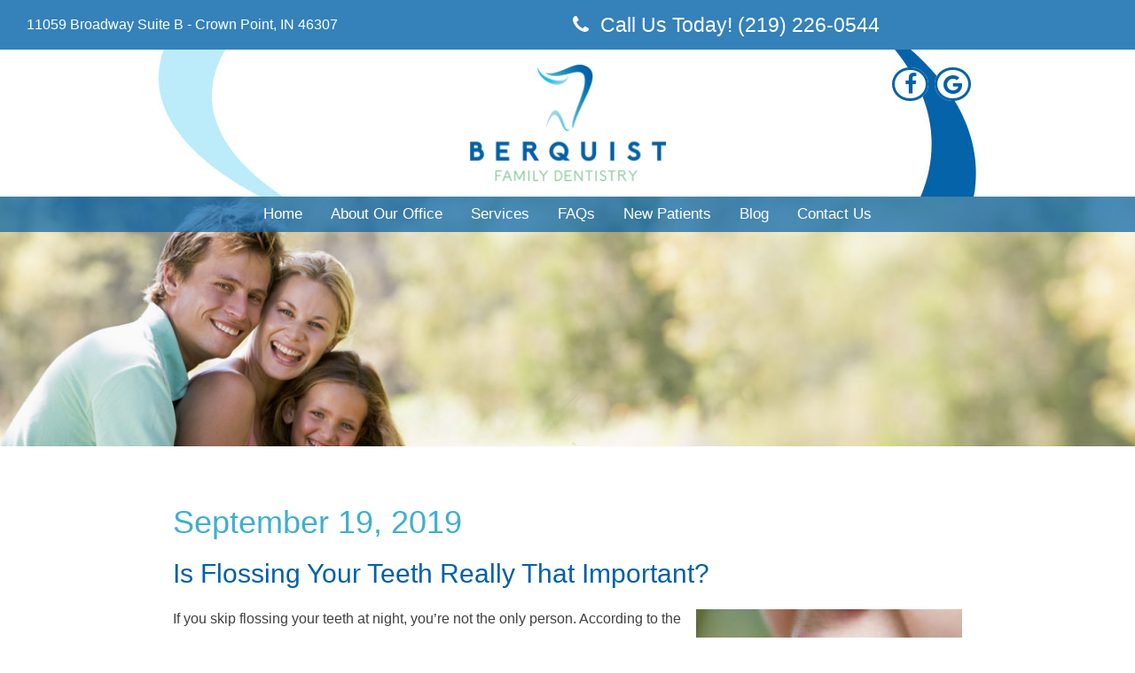

--- FILE ---
content_type: text/html; charset=UTF-8
request_url: https://www.berquistdentistry.com/blog/family-dentist-crown-point-flossing-your-teeth/
body_size: 10446
content:
<!DOCTYPE html PUBLIC "-//W3C//DTD XHTML 1.0 Transitional//EN" "https://www.w3.org/TR/xhtml1/DTD/xhtml1-transitional.dtd">
<html xmlns="https://www.w3.org/1999/xhtml">

<head>
    <meta http-equiv="Content-Type" content="text/html; charset=UTF-8" />
    <title>
        Family Dentist in Crown Point | Why is Flossing Teeth Important?        Berquist Family Dentistry Blog    </title>
    <meta name="viewport" content="width=device-width, initial-scale=1, maximum-scale=1, user-scalable=0" />
    <link rel="pingback" href="https://www.berquistdentistry.com/blog/xmlrpc.php" />
    	<link rel='archives' title='November 2025' href='https://www.berquistdentistry.com/blog/2025/11/' />
	<link rel='archives' title='September 2025' href='https://www.berquistdentistry.com/blog/2025/09/' />
	<link rel='archives' title='July 2025' href='https://www.berquistdentistry.com/blog/2025/07/' />
	<link rel='archives' title='May 2025' href='https://www.berquistdentistry.com/blog/2025/05/' />
	<link rel='archives' title='March 2025' href='https://www.berquistdentistry.com/blog/2025/03/' />
	<link rel='archives' title='February 2025' href='https://www.berquistdentistry.com/blog/2025/02/' />
	<link rel='archives' title='January 2025' href='https://www.berquistdentistry.com/blog/2025/01/' />
	<link rel='archives' title='December 2024' href='https://www.berquistdentistry.com/blog/2024/12/' />
	<link rel='archives' title='November 2024' href='https://www.berquistdentistry.com/blog/2024/11/' />
	<link rel='archives' title='October 2024' href='https://www.berquistdentistry.com/blog/2024/10/' />
	<link rel='archives' title='September 2024' href='https://www.berquistdentistry.com/blog/2024/09/' />
	<link rel='archives' title='August 2024' href='https://www.berquistdentistry.com/blog/2024/08/' />
	<link rel='archives' title='July 2024' href='https://www.berquistdentistry.com/blog/2024/07/' />
	<link rel='archives' title='June 2024' href='https://www.berquistdentistry.com/blog/2024/06/' />
	<link rel='archives' title='May 2024' href='https://www.berquistdentistry.com/blog/2024/05/' />
	<link rel='archives' title='April 2024' href='https://www.berquistdentistry.com/blog/2024/04/' />
	<link rel='archives' title='March 2024' href='https://www.berquistdentistry.com/blog/2024/03/' />
	<link rel='archives' title='February 2024' href='https://www.berquistdentistry.com/blog/2024/02/' />
	<link rel='archives' title='January 2024' href='https://www.berquistdentistry.com/blog/2024/01/' />
	<link rel='archives' title='December 2023' href='https://www.berquistdentistry.com/blog/2023/12/' />
	<link rel='archives' title='November 2023' href='https://www.berquistdentistry.com/blog/2023/11/' />
	<link rel='archives' title='October 2023' href='https://www.berquistdentistry.com/blog/2023/10/' />
	<link rel='archives' title='September 2023' href='https://www.berquistdentistry.com/blog/2023/09/' />
	<link rel='archives' title='August 2023' href='https://www.berquistdentistry.com/blog/2023/08/' />
	<link rel='archives' title='July 2023' href='https://www.berquistdentistry.com/blog/2023/07/' />
	<link rel='archives' title='June 2023' href='https://www.berquistdentistry.com/blog/2023/06/' />
	<link rel='archives' title='May 2023' href='https://www.berquistdentistry.com/blog/2023/05/' />
	<link rel='archives' title='April 2023' href='https://www.berquistdentistry.com/blog/2023/04/' />
	<link rel='archives' title='March 2023' href='https://www.berquistdentistry.com/blog/2023/03/' />
	<link rel='archives' title='February 2023' href='https://www.berquistdentistry.com/blog/2023/02/' />
	<link rel='archives' title='January 2023' href='https://www.berquistdentistry.com/blog/2023/01/' />
	<link rel='archives' title='December 2022' href='https://www.berquistdentistry.com/blog/2022/12/' />
	<link rel='archives' title='November 2022' href='https://www.berquistdentistry.com/blog/2022/11/' />
	<link rel='archives' title='October 2022' href='https://www.berquistdentistry.com/blog/2022/10/' />
	<link rel='archives' title='September 2022' href='https://www.berquistdentistry.com/blog/2022/09/' />
	<link rel='archives' title='August 2022' href='https://www.berquistdentistry.com/blog/2022/08/' />
	<link rel='archives' title='July 2022' href='https://www.berquistdentistry.com/blog/2022/07/' />
	<link rel='archives' title='May 2022' href='https://www.berquistdentistry.com/blog/2022/05/' />
	<link rel='archives' title='April 2022' href='https://www.berquistdentistry.com/blog/2022/04/' />
	<link rel='archives' title='March 2022' href='https://www.berquistdentistry.com/blog/2022/03/' />
	<link rel='archives' title='February 2022' href='https://www.berquistdentistry.com/blog/2022/02/' />
	<link rel='archives' title='January 2022' href='https://www.berquistdentistry.com/blog/2022/01/' />
	<link rel='archives' title='November 2021' href='https://www.berquistdentistry.com/blog/2021/11/' />
	<link rel='archives' title='October 2021' href='https://www.berquistdentistry.com/blog/2021/10/' />
	<link rel='archives' title='September 2021' href='https://www.berquistdentistry.com/blog/2021/09/' />
	<link rel='archives' title='August 2021' href='https://www.berquistdentistry.com/blog/2021/08/' />
	<link rel='archives' title='July 2021' href='https://www.berquistdentistry.com/blog/2021/07/' />
	<link rel='archives' title='June 2021' href='https://www.berquistdentistry.com/blog/2021/06/' />
	<link rel='archives' title='May 2021' href='https://www.berquistdentistry.com/blog/2021/05/' />
	<link rel='archives' title='March 2021' href='https://www.berquistdentistry.com/blog/2021/03/' />
	<link rel='archives' title='November 2020' href='https://www.berquistdentistry.com/blog/2020/11/' />
	<link rel='archives' title='October 2020' href='https://www.berquistdentistry.com/blog/2020/10/' />
	<link rel='archives' title='July 2020' href='https://www.berquistdentistry.com/blog/2020/07/' />
	<link rel='archives' title='April 2020' href='https://www.berquistdentistry.com/blog/2020/04/' />
	<link rel='archives' title='September 2019' href='https://www.berquistdentistry.com/blog/2019/09/' />
	<link rel='archives' title='April 2019' href='https://www.berquistdentistry.com/blog/2019/04/' />
	<link rel='archives' title='February 2019' href='https://www.berquistdentistry.com/blog/2019/02/' />
	<link rel='archives' title='December 2018' href='https://www.berquistdentistry.com/blog/2018/12/' />
	<link rel='archives' title='October 2018' href='https://www.berquistdentistry.com/blog/2018/10/' />
	<link rel='archives' title='September 2018' href='https://www.berquistdentistry.com/blog/2018/09/' />
	<link rel='archives' title='August 2018' href='https://www.berquistdentistry.com/blog/2018/08/' />
	<link rel='archives' title='July 2018' href='https://www.berquistdentistry.com/blog/2018/07/' />
	<link rel='archives' title='May 2018' href='https://www.berquistdentistry.com/blog/2018/05/' />
	<link rel='archives' title='April 2018' href='https://www.berquistdentistry.com/blog/2018/04/' />
	<link rel='archives' title='March 2018' href='https://www.berquistdentistry.com/blog/2018/03/' />
	<link rel='archives' title='January 2018' href='https://www.berquistdentistry.com/blog/2018/01/' />
	<link rel='archives' title='November 2017' href='https://www.berquistdentistry.com/blog/2017/11/' />
	<link rel='archives' title='October 2017' href='https://www.berquistdentistry.com/blog/2017/10/' />
	<link rel='archives' title='September 2017' href='https://www.berquistdentistry.com/blog/2017/09/' />
	<link rel='archives' title='August 2017' href='https://www.berquistdentistry.com/blog/2017/08/' />
	<link rel='archives' title='July 2017' href='https://www.berquistdentistry.com/blog/2017/07/' />
	<link rel='archives' title='June 2017' href='https://www.berquistdentistry.com/blog/2017/06/' />
	<link rel='archives' title='May 2017' href='https://www.berquistdentistry.com/blog/2017/05/' />
	<link rel='archives' title='March 2017' href='https://www.berquistdentistry.com/blog/2017/03/' />
	<link rel='archives' title='February 2017' href='https://www.berquistdentistry.com/blog/2017/02/' />
	<link rel='archives' title='January 2017' href='https://www.berquistdentistry.com/blog/2017/01/' />
	<link rel='archives' title='December 2016' href='https://www.berquistdentistry.com/blog/2016/12/' />
	<link rel='archives' title='November 2016' href='https://www.berquistdentistry.com/blog/2016/11/' />
	<link rel='archives' title='October 2016' href='https://www.berquistdentistry.com/blog/2016/10/' />
	<link rel='archives' title='September 2016' href='https://www.berquistdentistry.com/blog/2016/09/' />
	<link rel='archives' title='August 2016' href='https://www.berquistdentistry.com/blog/2016/08/' />
	<link rel='archives' title='July 2016' href='https://www.berquistdentistry.com/blog/2016/07/' />
	<link rel='archives' title='June 2016' href='https://www.berquistdentistry.com/blog/2016/06/' />
	<link rel='archives' title='April 2016' href='https://www.berquistdentistry.com/blog/2016/04/' />
	<link rel='archives' title='February 2016' href='https://www.berquistdentistry.com/blog/2016/02/' />
	<link rel='archives' title='January 2016' href='https://www.berquistdentistry.com/blog/2016/01/' />
	<link rel='archives' title='December 2015' href='https://www.berquistdentistry.com/blog/2015/12/' />
	<link rel='archives' title='November 2015' href='https://www.berquistdentistry.com/blog/2015/11/' />
	<link rel='archives' title='October 2015' href='https://www.berquistdentistry.com/blog/2015/10/' />
	<link rel='archives' title='September 2015' href='https://www.berquistdentistry.com/blog/2015/09/' />
	<link rel='archives' title='August 2015' href='https://www.berquistdentistry.com/blog/2015/08/' />
	<link rel='archives' title='July 2015' href='https://www.berquistdentistry.com/blog/2015/07/' />
	<link rel='archives' title='June 2015' href='https://www.berquistdentistry.com/blog/2015/06/' />
	<link rel='archives' title='May 2015' href='https://www.berquistdentistry.com/blog/2015/05/' />
	<link rel='archives' title='April 2015' href='https://www.berquistdentistry.com/blog/2015/04/' />
	<link rel='archives' title='March 2015' href='https://www.berquistdentistry.com/blog/2015/03/' />
	<link rel='archives' title='February 2015' href='https://www.berquistdentistry.com/blog/2015/02/' />
	<link rel='archives' title='January 2015' href='https://www.berquistdentistry.com/blog/2015/01/' />
	<link rel='archives' title='December 2014' href='https://www.berquistdentistry.com/blog/2014/12/' />
	<link rel='archives' title='November 2014' href='https://www.berquistdentistry.com/blog/2014/11/' />
	<link rel='archives' title='October 2014' href='https://www.berquistdentistry.com/blog/2014/10/' />
        <meta name='robots' content='index, follow, max-image-preview:large, max-snippet:-1, max-video-preview:-1' />

	<!-- This site is optimized with the Yoast SEO plugin v22.6 - https://yoast.com/wordpress/plugins/seo/ -->
	<meta name="description" content="Are you skeptical about the importance of flossing your teeth? Your family dentist in Crown Point reveals whether it&#039;s actually worth the effort." />
	<link rel="canonical" href="https://www.berquistdentistry.com/blog/family-dentist-crown-point-flossing-your-teeth/" />
	<meta property="og:locale" content="en_US" />
	<meta property="og:type" content="article" />
	<meta property="og:title" content="Family Dentist in Crown Point | Why is Flossing Teeth Important?" />
	<meta property="og:description" content="Are you skeptical about the importance of flossing your teeth? Your family dentist in Crown Point reveals whether it&#039;s actually worth the effort." />
	<meta property="og:url" content="https://www.berquistdentistry.com/blog/family-dentist-crown-point-flossing-your-teeth/" />
	<meta property="og:site_name" content="Berquist Family Dentistry Blog" />
	<meta property="article:published_time" content="2019-09-19T14:02:41+00:00" />
	<meta property="article:modified_time" content="2019-09-19T14:04:42+00:00" />
	<meta property="og:image" content="https://www.berquistdentistry.com/blog/wp-content/uploads/AdobeStock_224319825__1568901742_48671-300x200.jpg" />
	<meta name="author" content="dr_berquist" />
	<meta name="twitter:label1" content="Written by" />
	<meta name="twitter:data1" content="dr_berquist" />
	<meta name="twitter:label2" content="Est. reading time" />
	<meta name="twitter:data2" content="3 minutes" />
	<script type="application/ld+json" class="yoast-schema-graph">{"@context":"https://schema.org","@graph":[{"@type":"WebPage","@id":"https://www.berquistdentistry.com/blog/family-dentist-crown-point-flossing-your-teeth/","url":"https://www.berquistdentistry.com/blog/family-dentist-crown-point-flossing-your-teeth/","name":"Family Dentist in Crown Point | Why is Flossing Teeth Important?","isPartOf":{"@id":"https://www.berquistdentistry.com/blog/#website"},"primaryImageOfPage":{"@id":"https://www.berquistdentistry.com/blog/family-dentist-crown-point-flossing-your-teeth/#primaryimage"},"image":{"@id":"https://www.berquistdentistry.com/blog/family-dentist-crown-point-flossing-your-teeth/#primaryimage"},"thumbnailUrl":"https://www.berquistdentistry.com/blog/wp-content/uploads/AdobeStock_224319825__1568901742_48671-300x200.jpg","datePublished":"2019-09-19T14:02:41+00:00","dateModified":"2019-09-19T14:04:42+00:00","author":{"@id":"https://www.berquistdentistry.com/blog/#/schema/person/cce2f6fe1e46084a2b2f1b585031d467"},"description":"Are you skeptical about the importance of flossing your teeth? Your family dentist in Crown Point reveals whether it's actually worth the effort.","breadcrumb":{"@id":"https://www.berquistdentistry.com/blog/family-dentist-crown-point-flossing-your-teeth/#breadcrumb"},"inLanguage":"en-US","potentialAction":[{"@type":"ReadAction","target":["https://www.berquistdentistry.com/blog/family-dentist-crown-point-flossing-your-teeth/"]}]},{"@type":"ImageObject","inLanguage":"en-US","@id":"https://www.berquistdentistry.com/blog/family-dentist-crown-point-flossing-your-teeth/#primaryimage","url":"https://www.berquistdentistry.com/blog/wp-content/uploads/AdobeStock_224319825__1568901742_48671.jpg","contentUrl":"https://www.berquistdentistry.com/blog/wp-content/uploads/AdobeStock_224319825__1568901742_48671.jpg","width":800,"height":534,"caption":"person using a floss pick"},{"@type":"BreadcrumbList","@id":"https://www.berquistdentistry.com/blog/family-dentist-crown-point-flossing-your-teeth/#breadcrumb","itemListElement":[{"@type":"ListItem","position":1,"name":"Home","item":"https://www.berquistdentistry.com/blog/"},{"@type":"ListItem","position":2,"name":"Is Flossing Your Teeth Really That Important?"}]},{"@type":"WebSite","@id":"https://www.berquistdentistry.com/blog/#website","url":"https://www.berquistdentistry.com/blog/","name":"Berquist Family Dentistry Blog","description":"","potentialAction":[{"@type":"SearchAction","target":{"@type":"EntryPoint","urlTemplate":"https://www.berquistdentistry.com/blog/?s={search_term_string}"},"query-input":"required name=search_term_string"}],"inLanguage":"en-US"},{"@type":"Person","@id":"https://www.berquistdentistry.com/blog/#/schema/person/cce2f6fe1e46084a2b2f1b585031d467","name":"dr_berquist","image":{"@type":"ImageObject","inLanguage":"en-US","@id":"https://www.berquistdentistry.com/blog/#/schema/person/image/","url":"https://secure.gravatar.com/avatar/57b6889282d6c184d5ef45f9c292fa83?s=96&d=mm&r=g","contentUrl":"https://secure.gravatar.com/avatar/57b6889282d6c184d5ef45f9c292fa83?s=96&d=mm&r=g","caption":"dr_berquist"},"url":"https://www.berquistdentistry.com/blog/author/dr_berquist/"}]}</script>
	<!-- / Yoast SEO plugin. -->


<link rel="alternate" type="application/rss+xml" title="Berquist Family Dentistry Blog &raquo; Feed" href="https://www.berquistdentistry.com/blog/feed/" />
<link rel="alternate" type="application/rss+xml" title="Berquist Family Dentistry Blog &raquo; Comments Feed" href="https://www.berquistdentistry.com/blog/comments/feed/" />
<script type="text/javascript">
/* <![CDATA[ */
window._wpemojiSettings = {"baseUrl":"https:\/\/s.w.org\/images\/core\/emoji\/15.0.3\/72x72\/","ext":".png","svgUrl":"https:\/\/s.w.org\/images\/core\/emoji\/15.0.3\/svg\/","svgExt":".svg","source":{"concatemoji":"https:\/\/www.berquistdentistry.com\/blog\/wp-includes\/js\/wp-emoji-release.min.js?ver=6.5.7"}};
/*! This file is auto-generated */
!function(i,n){var o,s,e;function c(e){try{var t={supportTests:e,timestamp:(new Date).valueOf()};sessionStorage.setItem(o,JSON.stringify(t))}catch(e){}}function p(e,t,n){e.clearRect(0,0,e.canvas.width,e.canvas.height),e.fillText(t,0,0);var t=new Uint32Array(e.getImageData(0,0,e.canvas.width,e.canvas.height).data),r=(e.clearRect(0,0,e.canvas.width,e.canvas.height),e.fillText(n,0,0),new Uint32Array(e.getImageData(0,0,e.canvas.width,e.canvas.height).data));return t.every(function(e,t){return e===r[t]})}function u(e,t,n){switch(t){case"flag":return n(e,"\ud83c\udff3\ufe0f\u200d\u26a7\ufe0f","\ud83c\udff3\ufe0f\u200b\u26a7\ufe0f")?!1:!n(e,"\ud83c\uddfa\ud83c\uddf3","\ud83c\uddfa\u200b\ud83c\uddf3")&&!n(e,"\ud83c\udff4\udb40\udc67\udb40\udc62\udb40\udc65\udb40\udc6e\udb40\udc67\udb40\udc7f","\ud83c\udff4\u200b\udb40\udc67\u200b\udb40\udc62\u200b\udb40\udc65\u200b\udb40\udc6e\u200b\udb40\udc67\u200b\udb40\udc7f");case"emoji":return!n(e,"\ud83d\udc26\u200d\u2b1b","\ud83d\udc26\u200b\u2b1b")}return!1}function f(e,t,n){var r="undefined"!=typeof WorkerGlobalScope&&self instanceof WorkerGlobalScope?new OffscreenCanvas(300,150):i.createElement("canvas"),a=r.getContext("2d",{willReadFrequently:!0}),o=(a.textBaseline="top",a.font="600 32px Arial",{});return e.forEach(function(e){o[e]=t(a,e,n)}),o}function t(e){var t=i.createElement("script");t.src=e,t.defer=!0,i.head.appendChild(t)}"undefined"!=typeof Promise&&(o="wpEmojiSettingsSupports",s=["flag","emoji"],n.supports={everything:!0,everythingExceptFlag:!0},e=new Promise(function(e){i.addEventListener("DOMContentLoaded",e,{once:!0})}),new Promise(function(t){var n=function(){try{var e=JSON.parse(sessionStorage.getItem(o));if("object"==typeof e&&"number"==typeof e.timestamp&&(new Date).valueOf()<e.timestamp+604800&&"object"==typeof e.supportTests)return e.supportTests}catch(e){}return null}();if(!n){if("undefined"!=typeof Worker&&"undefined"!=typeof OffscreenCanvas&&"undefined"!=typeof URL&&URL.createObjectURL&&"undefined"!=typeof Blob)try{var e="postMessage("+f.toString()+"("+[JSON.stringify(s),u.toString(),p.toString()].join(",")+"));",r=new Blob([e],{type:"text/javascript"}),a=new Worker(URL.createObjectURL(r),{name:"wpTestEmojiSupports"});return void(a.onmessage=function(e){c(n=e.data),a.terminate(),t(n)})}catch(e){}c(n=f(s,u,p))}t(n)}).then(function(e){for(var t in e)n.supports[t]=e[t],n.supports.everything=n.supports.everything&&n.supports[t],"flag"!==t&&(n.supports.everythingExceptFlag=n.supports.everythingExceptFlag&&n.supports[t]);n.supports.everythingExceptFlag=n.supports.everythingExceptFlag&&!n.supports.flag,n.DOMReady=!1,n.readyCallback=function(){n.DOMReady=!0}}).then(function(){return e}).then(function(){var e;n.supports.everything||(n.readyCallback(),(e=n.source||{}).concatemoji?t(e.concatemoji):e.wpemoji&&e.twemoji&&(t(e.twemoji),t(e.wpemoji)))}))}((window,document),window._wpemojiSettings);
/* ]]> */
</script>
<style id='wp-emoji-styles-inline-css' type='text/css'>

	img.wp-smiley, img.emoji {
		display: inline !important;
		border: none !important;
		box-shadow: none !important;
		height: 1em !important;
		width: 1em !important;
		margin: 0 0.07em !important;
		vertical-align: -0.1em !important;
		background: none !important;
		padding: 0 !important;
	}
</style>
<link rel='stylesheet' id='wp-block-library-css' href='https://www.berquistdentistry.com/blog/wp-includes/css/dist/block-library/style.min.css?ver=6.5.7' type='text/css' media='all' />
<style id='classic-theme-styles-inline-css' type='text/css'>
/*! This file is auto-generated */
.wp-block-button__link{color:#fff;background-color:#32373c;border-radius:9999px;box-shadow:none;text-decoration:none;padding:calc(.667em + 2px) calc(1.333em + 2px);font-size:1.125em}.wp-block-file__button{background:#32373c;color:#fff;text-decoration:none}
</style>
<style id='global-styles-inline-css' type='text/css'>
body{--wp--preset--color--black: #000000;--wp--preset--color--cyan-bluish-gray: #abb8c3;--wp--preset--color--white: #ffffff;--wp--preset--color--pale-pink: #f78da7;--wp--preset--color--vivid-red: #cf2e2e;--wp--preset--color--luminous-vivid-orange: #ff6900;--wp--preset--color--luminous-vivid-amber: #fcb900;--wp--preset--color--light-green-cyan: #7bdcb5;--wp--preset--color--vivid-green-cyan: #00d084;--wp--preset--color--pale-cyan-blue: #8ed1fc;--wp--preset--color--vivid-cyan-blue: #0693e3;--wp--preset--color--vivid-purple: #9b51e0;--wp--preset--gradient--vivid-cyan-blue-to-vivid-purple: linear-gradient(135deg,rgba(6,147,227,1) 0%,rgb(155,81,224) 100%);--wp--preset--gradient--light-green-cyan-to-vivid-green-cyan: linear-gradient(135deg,rgb(122,220,180) 0%,rgb(0,208,130) 100%);--wp--preset--gradient--luminous-vivid-amber-to-luminous-vivid-orange: linear-gradient(135deg,rgba(252,185,0,1) 0%,rgba(255,105,0,1) 100%);--wp--preset--gradient--luminous-vivid-orange-to-vivid-red: linear-gradient(135deg,rgba(255,105,0,1) 0%,rgb(207,46,46) 100%);--wp--preset--gradient--very-light-gray-to-cyan-bluish-gray: linear-gradient(135deg,rgb(238,238,238) 0%,rgb(169,184,195) 100%);--wp--preset--gradient--cool-to-warm-spectrum: linear-gradient(135deg,rgb(74,234,220) 0%,rgb(151,120,209) 20%,rgb(207,42,186) 40%,rgb(238,44,130) 60%,rgb(251,105,98) 80%,rgb(254,248,76) 100%);--wp--preset--gradient--blush-light-purple: linear-gradient(135deg,rgb(255,206,236) 0%,rgb(152,150,240) 100%);--wp--preset--gradient--blush-bordeaux: linear-gradient(135deg,rgb(254,205,165) 0%,rgb(254,45,45) 50%,rgb(107,0,62) 100%);--wp--preset--gradient--luminous-dusk: linear-gradient(135deg,rgb(255,203,112) 0%,rgb(199,81,192) 50%,rgb(65,88,208) 100%);--wp--preset--gradient--pale-ocean: linear-gradient(135deg,rgb(255,245,203) 0%,rgb(182,227,212) 50%,rgb(51,167,181) 100%);--wp--preset--gradient--electric-grass: linear-gradient(135deg,rgb(202,248,128) 0%,rgb(113,206,126) 100%);--wp--preset--gradient--midnight: linear-gradient(135deg,rgb(2,3,129) 0%,rgb(40,116,252) 100%);--wp--preset--font-size--small: 13px;--wp--preset--font-size--medium: 20px;--wp--preset--font-size--large: 36px;--wp--preset--font-size--x-large: 42px;--wp--preset--spacing--20: 0.44rem;--wp--preset--spacing--30: 0.67rem;--wp--preset--spacing--40: 1rem;--wp--preset--spacing--50: 1.5rem;--wp--preset--spacing--60: 2.25rem;--wp--preset--spacing--70: 3.38rem;--wp--preset--spacing--80: 5.06rem;--wp--preset--shadow--natural: 6px 6px 9px rgba(0, 0, 0, 0.2);--wp--preset--shadow--deep: 12px 12px 50px rgba(0, 0, 0, 0.4);--wp--preset--shadow--sharp: 6px 6px 0px rgba(0, 0, 0, 0.2);--wp--preset--shadow--outlined: 6px 6px 0px -3px rgba(255, 255, 255, 1), 6px 6px rgba(0, 0, 0, 1);--wp--preset--shadow--crisp: 6px 6px 0px rgba(0, 0, 0, 1);}:where(.is-layout-flex){gap: 0.5em;}:where(.is-layout-grid){gap: 0.5em;}body .is-layout-flex{display: flex;}body .is-layout-flex{flex-wrap: wrap;align-items: center;}body .is-layout-flex > *{margin: 0;}body .is-layout-grid{display: grid;}body .is-layout-grid > *{margin: 0;}:where(.wp-block-columns.is-layout-flex){gap: 2em;}:where(.wp-block-columns.is-layout-grid){gap: 2em;}:where(.wp-block-post-template.is-layout-flex){gap: 1.25em;}:where(.wp-block-post-template.is-layout-grid){gap: 1.25em;}.has-black-color{color: var(--wp--preset--color--black) !important;}.has-cyan-bluish-gray-color{color: var(--wp--preset--color--cyan-bluish-gray) !important;}.has-white-color{color: var(--wp--preset--color--white) !important;}.has-pale-pink-color{color: var(--wp--preset--color--pale-pink) !important;}.has-vivid-red-color{color: var(--wp--preset--color--vivid-red) !important;}.has-luminous-vivid-orange-color{color: var(--wp--preset--color--luminous-vivid-orange) !important;}.has-luminous-vivid-amber-color{color: var(--wp--preset--color--luminous-vivid-amber) !important;}.has-light-green-cyan-color{color: var(--wp--preset--color--light-green-cyan) !important;}.has-vivid-green-cyan-color{color: var(--wp--preset--color--vivid-green-cyan) !important;}.has-pale-cyan-blue-color{color: var(--wp--preset--color--pale-cyan-blue) !important;}.has-vivid-cyan-blue-color{color: var(--wp--preset--color--vivid-cyan-blue) !important;}.has-vivid-purple-color{color: var(--wp--preset--color--vivid-purple) !important;}.has-black-background-color{background-color: var(--wp--preset--color--black) !important;}.has-cyan-bluish-gray-background-color{background-color: var(--wp--preset--color--cyan-bluish-gray) !important;}.has-white-background-color{background-color: var(--wp--preset--color--white) !important;}.has-pale-pink-background-color{background-color: var(--wp--preset--color--pale-pink) !important;}.has-vivid-red-background-color{background-color: var(--wp--preset--color--vivid-red) !important;}.has-luminous-vivid-orange-background-color{background-color: var(--wp--preset--color--luminous-vivid-orange) !important;}.has-luminous-vivid-amber-background-color{background-color: var(--wp--preset--color--luminous-vivid-amber) !important;}.has-light-green-cyan-background-color{background-color: var(--wp--preset--color--light-green-cyan) !important;}.has-vivid-green-cyan-background-color{background-color: var(--wp--preset--color--vivid-green-cyan) !important;}.has-pale-cyan-blue-background-color{background-color: var(--wp--preset--color--pale-cyan-blue) !important;}.has-vivid-cyan-blue-background-color{background-color: var(--wp--preset--color--vivid-cyan-blue) !important;}.has-vivid-purple-background-color{background-color: var(--wp--preset--color--vivid-purple) !important;}.has-black-border-color{border-color: var(--wp--preset--color--black) !important;}.has-cyan-bluish-gray-border-color{border-color: var(--wp--preset--color--cyan-bluish-gray) !important;}.has-white-border-color{border-color: var(--wp--preset--color--white) !important;}.has-pale-pink-border-color{border-color: var(--wp--preset--color--pale-pink) !important;}.has-vivid-red-border-color{border-color: var(--wp--preset--color--vivid-red) !important;}.has-luminous-vivid-orange-border-color{border-color: var(--wp--preset--color--luminous-vivid-orange) !important;}.has-luminous-vivid-amber-border-color{border-color: var(--wp--preset--color--luminous-vivid-amber) !important;}.has-light-green-cyan-border-color{border-color: var(--wp--preset--color--light-green-cyan) !important;}.has-vivid-green-cyan-border-color{border-color: var(--wp--preset--color--vivid-green-cyan) !important;}.has-pale-cyan-blue-border-color{border-color: var(--wp--preset--color--pale-cyan-blue) !important;}.has-vivid-cyan-blue-border-color{border-color: var(--wp--preset--color--vivid-cyan-blue) !important;}.has-vivid-purple-border-color{border-color: var(--wp--preset--color--vivid-purple) !important;}.has-vivid-cyan-blue-to-vivid-purple-gradient-background{background: var(--wp--preset--gradient--vivid-cyan-blue-to-vivid-purple) !important;}.has-light-green-cyan-to-vivid-green-cyan-gradient-background{background: var(--wp--preset--gradient--light-green-cyan-to-vivid-green-cyan) !important;}.has-luminous-vivid-amber-to-luminous-vivid-orange-gradient-background{background: var(--wp--preset--gradient--luminous-vivid-amber-to-luminous-vivid-orange) !important;}.has-luminous-vivid-orange-to-vivid-red-gradient-background{background: var(--wp--preset--gradient--luminous-vivid-orange-to-vivid-red) !important;}.has-very-light-gray-to-cyan-bluish-gray-gradient-background{background: var(--wp--preset--gradient--very-light-gray-to-cyan-bluish-gray) !important;}.has-cool-to-warm-spectrum-gradient-background{background: var(--wp--preset--gradient--cool-to-warm-spectrum) !important;}.has-blush-light-purple-gradient-background{background: var(--wp--preset--gradient--blush-light-purple) !important;}.has-blush-bordeaux-gradient-background{background: var(--wp--preset--gradient--blush-bordeaux) !important;}.has-luminous-dusk-gradient-background{background: var(--wp--preset--gradient--luminous-dusk) !important;}.has-pale-ocean-gradient-background{background: var(--wp--preset--gradient--pale-ocean) !important;}.has-electric-grass-gradient-background{background: var(--wp--preset--gradient--electric-grass) !important;}.has-midnight-gradient-background{background: var(--wp--preset--gradient--midnight) !important;}.has-small-font-size{font-size: var(--wp--preset--font-size--small) !important;}.has-medium-font-size{font-size: var(--wp--preset--font-size--medium) !important;}.has-large-font-size{font-size: var(--wp--preset--font-size--large) !important;}.has-x-large-font-size{font-size: var(--wp--preset--font-size--x-large) !important;}
.wp-block-navigation a:where(:not(.wp-element-button)){color: inherit;}
:where(.wp-block-post-template.is-layout-flex){gap: 1.25em;}:where(.wp-block-post-template.is-layout-grid){gap: 1.25em;}
:where(.wp-block-columns.is-layout-flex){gap: 2em;}:where(.wp-block-columns.is-layout-grid){gap: 2em;}
.wp-block-pullquote{font-size: 1.5em;line-height: 1.6;}
</style>
<link rel="https://api.w.org/" href="https://www.berquistdentistry.com/blog/wp-json/" /><link rel="alternate" type="application/json" href="https://www.berquistdentistry.com/blog/wp-json/wp/v2/posts/278" /><link rel="EditURI" type="application/rsd+xml" title="RSD" href="https://www.berquistdentistry.com/blog/xmlrpc.php?rsd" />
<link rel='shortlink' href='https://www.berquistdentistry.com/blog/?p=278' />
<link rel="alternate" type="application/json+oembed" href="https://www.berquistdentistry.com/blog/wp-json/oembed/1.0/embed?url=https%3A%2F%2Fwww.berquistdentistry.com%2Fblog%2Ffamily-dentist-crown-point-flossing-your-teeth%2F" />
<link rel="alternate" type="text/xml+oembed" href="https://www.berquistdentistry.com/blog/wp-json/oembed/1.0/embed?url=https%3A%2F%2Fwww.berquistdentistry.com%2Fblog%2Ffamily-dentist-crown-point-flossing-your-teeth%2F&#038;format=xml" />
<style type="text/css">.recentcomments a{display:inline !important;padding:0 !important;margin:0 !important;}</style>    <link rel="stylesheet" type="text/css" media="all" href="https://www.berquistdentistry.com/blog/wp-content/themes/tnt-custom/style.css" />
    <!--------------keep all of the above-------------->
    <link href="https://www.berquistdentistry.com/styles.css" type="text/css" rel="stylesheet">
    <link href="https://www.berquistdentistry.com/_ui.css" type="text/css" rel="stylesheet">
    <!--[if lt IE 9]>
<script src="https://www.berquistdentistry.com/assets/js/html5shiv.js"></script>
<![endif]-->
    <link rel="stylesheet" type="text/css" href="https://tntwebsites.com/tnticons/css/fontello.css">
    <link rel="stylesheet" type="text/css" href="https://www.berquistdentistry.com/add2home.min.css">
    <meta name="viewport" content="width=device-width, initial-scale=1, maximum-scale=1, user-scalable=0" />
    <link rel="apple-touch-icon" sizes="144x144" href="https://www.berquistdentistry.com/assets/images/apple-touch-icon-144.png" />
    <link rel="apple-touch-icon" sizes="114x114" href="https://www.berquistdentistry.com/assets/images/apple-touch-icon-114.png" />
    <link rel="apple-touch-icon" sizes="72x72" href="https://www.berquistdentistry.com/assets/images/apple-touch-icon-72.png" />
    <link rel="apple-touch-icon" href="https://www.berquistdentistry.com/assets/images/apple-touch-icon-57.png" />
    <link rel="icon" href="https://www.berquistdentistry.com/assets/images/favicon.png" />
    <link href='https://fonts.googleapis.com/css?family=EB+Garamond|Source+Sans+Pro:400,300' rel='stylesheet' type='text/css'>
    <script async src="//536514.tctm.co/t.js"></script>
    <script>
    (function(i, s, o, g, r, a, m) {
        i['GoogleAnalyticsObject'] = r;
        i[r] = i[r] || function() {
            (i[r].q = i[r].q || []).push(arguments)
        }, i[r].l = 1 * new Date();
        a = s.createElement(o),
            m = s.getElementsByTagName(o)[0];
        a.async = 1;
        a.src = g;
        m.parentNode.insertBefore(a, m)
    })(window, document, 'script', '//www.google-analytics.com/analytics.js', 'ga');
    ga('create', 'UA-56048724-1', 'berquistdentistry.com');
    ga('send', 'pageview');
    </script>
	<!-- GA4 TNT ga -->
<script async src="https://www.googletagmanager.com/gtag/js?id=G-LP9BYBPY0Y"></script>
<script>
  window.dataLayer = window.dataLayer || [];
  function gtag(){dataLayer.push(arguments);}
  gtag('js', new Date());

  gtag('config', 'G-LP9BYBPY0Y');
</script>

</head>

<body>
    <header>
        <div id="topInfo">
            <div id="address">
                11059 Broadway Suite B - Crown Point, IN 46307
            </div>
            <div id="phone"><i class="icon-phone"></i> Call Us Today! (219) 226-0544</div>
            <div class="clear"></div>
        </div>
        <div class="logo_container">
            <div class="social">
                <a href="https://www.facebook.com/berquistfamilydentistry" target="_blank"><i class="icon-facebook"></i></a>
                <a href="https://goo.gl/9VP42V" target="_blank"><i class="icon-gplus"></i></a>
            </div>
            <div id="logo"><a href="https://www.berquistdentistry.com/"><img src="https://www.berquistdentistry.com/assets/images/logo.png" /></a></div>
        </div>
        <nav>
            <div id="responsive-nav">
                <a href="#" class="menu"><i class="icon-menu"></i>Menu</a>
                <a href="tel:2192260544" class="call"><i class="icon-phone"></i>Call</a>
                <a href="mailto:berquistdentistry@gmail.com" class="email"><i class="icon-mail"></i>Email</a>
                <a href="https://goo.gl/maps/eEEcA" class="map" target="blank"><i class="icon-map"></i>Map</a>
            </div>
            <div id="regular-nav">
              <ul><li><a href="https://www.berquistdentistry.com/" title="Berquist Family Dentistry">Home</a></li> <li><a href="https://www.berquistdentistry.com/about-our-office.html" title="About Our Office">About Our Office</a> <ul><li><a href="https://www.berquistdentistry.com/meet-the-doctors.html" title="Meet the Crown Point Dentist">Meet the Doctors</a></li> </ul></li> <li><a href="https://www.berquistdentistry.com/services.html" title="Dental Services">Services</a> <ul><li><a href="https://www.berquistdentistry.com/family-and-preventive-dentistry.html" title="Family & Preventive Dentistry">Family and Preventive Dentistry</a> <ul><li><a href="https://www.berquistdentistry.com/checkups-and-cleanings.html" title="Checkups and Cleanings">Checkups and Cleanings</a></li> </ul></li> <li><a href="https://www.berquistdentistry.com/cosmetic-dentistry.html" title="Cosmetic Dentistry">Cosmetic Dentistry</a> <ul><li><a href="https://www.berquistdentistry.com/porcelain-veneers.html" title="Porcelain Veneers">Porcelain Veneers</a></li> <li><a href="https://www.berquistdentistry.com/teeth-whitening.html" title="teeth whitening">Teeth Whitening</a></li> </ul></li> <li><a href="https://www.berquistdentistry.com/restorative-dentistry.html" title="Restorative Dentistry">Restorative Dentistry</a> <ul><li><a href="https://www.berquistdentistry.com/dentures.html" title="Dentures">Dentures</a></li> <li><a href="https://www.berquistdentistry.com/dental-crowns.html" title="Dental Crowns">Dental Crowns</a></li> </ul></li> <li><a href="https://www.berquistdentistry.com/emergency-dentistry.html" title="Emergency Dentistry">Emergency Dentistry</a>
				 
				  </li>
				  <li><a href="https://www.berquistdentistry.com/dental-implants.html" title="Dental Implants">Dental Implants</a> <ul><li><a href="https://www.berquistdentistry.com/all-on-4.html" title="All-On-4">All-On-4</a></li> </ul></li> </ul></li> <li><a href="https://www.berquistdentistry.com/faqs.html" title="Dental FAQs">FAQs</a></li> <li><a href="https://www.berquistdentistry.com/new-patients.html" title="New Patient Information">New Patients</a></li> <li><a href="https://www.berquistdentistry.com/https://www.berquistdentistry.com/blog/" title="Dental Blog">Blog</a></li> <li><a href="https://www.berquistdentistry.com/contact-us.html" title="Contact Berquist Family Dentistry">Contact Us</a> <ul><li><a href="https://www.berquistdentistry.com/crown-point.html" title="Crown Point Dental Office">Crown Point</a></li> <li><a href="https://www.berquistdentistry.com/whiting.html" title="Whiting Dental Office">Whiting</a></li> </ul></li> </ul>
              <div class="clear"></div>
            </div>
        </nav>
        <div class="clear"></div>
    </header>
    <div id="about-our-office">
        <div class="banner">
            <img class="ban_lg" src="https://www.berquistdentistry.com/assets/images/banner01.jpg" />
            <img class="ban_sm" src="https://www.berquistdentistry.com/assets/images/banner_sm.jpg" />
        </div>
        <div id="main">
            <div class="container">
                <div id="content">
                    

<h2>September 19, 2019</h2>
<div class="post-278 post type-post status-publish format-standard hentry category-uncategorized" id="post-278">
	 <h3 class="storytitle"><a href="https://www.berquistdentistry.com/blog/family-dentist-crown-point-flossing-your-teeth/" rel="bookmark">Is Flossing Your Teeth Really That Important?</a></h3>
	<div class="meta">Filed under: <a href="https://www.berquistdentistry.com/blog/category/uncategorized/" rel="category tag">Uncategorized</a> &#8212;  dr_berquist @ 2:02 pm </div>

	<div class="storycontent">
		<p style="text-align: left;"><img fetchpriority="high" decoding="async" class="size-medium wp-image-279 alignright" src="https://www.berquistdentistry.com/blog/wp-content/uploads/AdobeStock_224319825__1568901742_48671-300x200.jpg" alt="person using a floss pick" width="300" height="200" srcset="https://www.berquistdentistry.com/blog/wp-content/uploads/AdobeStock_224319825__1568901742_48671-300x200.jpg 300w, https://www.berquistdentistry.com/blog/wp-content/uploads/AdobeStock_224319825__1568901742_48671-768x513.jpg 768w, https://www.berquistdentistry.com/blog/wp-content/uploads/AdobeStock_224319825__1568901742_48671.jpg 800w" sizes="(max-width: 300px) 100vw, 300px" /></a>If you skip flossing your teeth at night, you’re not the only person. According to the National Health and Nutrition Examination Survey, about one-third of Americans never floss their teeth. Why do most people put off this part of their oral hygiene routine that’s deemed a vital component for good oral health by the American Dental Association? Maybe it’s because they’re not quite sure just <em>how </em>important it is. When done correctly, flossing can benefit your mouth immensely and keep your pearly whites looking and feeling healthy. Read on to learn about the importance of flossing your teeth every day and the best technique to do so.<span id="more-278"></span></p>
<h2>Why is Flossing Your Teeth Important?</h2>
<p>There have been countless studies that have emphasized the importance of flossing your teeth every day. In 2016, the American Dental Association released a statement addressing news reports that brought the effectiveness of flossing into question. They cleared up the doubt by reaffirming that flossing is a vital oral hygiene practice that helps reduce people’s risk of developing plaque buildup, cavities, and other serious oral health problems.</p>
<p>Throughout the day, food debris mixes with your saliva and other particles to create a sticky film called plaque in your mouth. It coats your teeth and attracts harmful oral bacteria that release enamel-eroding acid and toxins that are known to cause gum disease and cavities. Brushing and flossing have been proven to be the main line of defense against this. Plaque and bacteria don’t just collect on the surface of your teeth, but also in between them, in areas where your toothbrush can’t reach. That’s why it’s so important to floss between each tooth every day.</p>
<h2>What’s the Best Technique to Floss?</h2>
<p>Flossing can sometimes seem like a difficult task when the wrong technique is being used. Here’s the most effective way to floss to make sure all plaque and food particles are removed from between your pearly whites:</p>
<ol>
<li>Break off 18 to 24 inches of dental floss.</li>
<li>Wrap the ends of the floss around each of your middle fingers, leaving about an inch between them.</li>
<li>Gently rock the floss between your teeth until you reach your gumline.</li>
<li>Curve the floss into a “C” shape and run it across the side of your tooth.</li>
<li>Repeat steps 3-4 with each of your teeth.</li>
</ol>
<h2>How Can I Make Flossing Easier?</h2>
<p>If you have a difficult time maneuvering dental floss with your hands, there are other tools that you can use to make the process easier. Some alternatives to regular wax floss are disposable or non-disposable floss picks, interdental brushes, or water flossers. If you have certain needs or medical conditions that make moving your fingers and hands difficult, these are easy, effective alternatives. You can also ask your dentist in Crown Point at your next routine checkup and cleaning for additional recommendations.</p>
<p><strong>About the Author</strong></p>
<p>Dr. Jordan Berquist is passionate about providing his patients with gentle, individualized, and compassionate care. He strives to get to know each of his patients on a personal level to create a comfortable and trusting environment for them to receive high-quality care. He is an active member of several professional organizations, including the American Dental Association. For questions or to schedule a routine checkup and cleaning, visit Berquist Family Dentistry’s <a href="https://www.berquistdentistry.com/contact-us.html">website</a> or call 219-226-0544.</p>
	</div>

	<div class="feedback">
				<span>Comments Off<span class="screen-reader-text"> on Is Flossing Your Teeth Really That Important?</span></span>	</div>

</div>


<h2 id="comments">No Comments</h2>

	<p>No comments yet.</p>

<p><a href="https://www.berquistdentistry.com/blog/family-dentist-crown-point-flossing-your-teeth/feed/"><abbr title="Really Simple Syndication">RSS</abbr> feed for comments on this post.</a></p>

<p>Sorry, the comment form is closed at this time.</p>



</div>
                    <div class="clear"></div>
                </div>
            </div>
            <div class="form-wrapper">
                <div>
                <form action="https://www.berquistdentistry.com/assets/php/validator.php" class="forms recaptcha-form" method="post">
                    <p><span>Contact us to learn how</span>We Can Change Your Life</p>
                    <div>
                        <input name="name" placeholder="Name" type="text">
                        <input name="email" placeholder="Email (required)" tnt_require="true" type="email">
                        <input name="phone" placeholder="Phone" type="tel">
                    </div>
                    <div>
                        <textarea name="comments" placeholder="Comments/Suggestions"></textarea>
                    </div>

               <input type="hidden" name="token_generate" id="token_generate">
				<input type="submit" name="submit" value="Contact Me" class="btn" style="color:black; min-width:107px; max-width:107px;">
                    <input name="redirect" type="hidden" value="https://www.berquistdentistry.com/thanks.html"> 
                    <input name="subject" type="hidden" value="Contact the Doctor"> 

                </form>
                </div>
            </div>
            <div class="banner banner2">
                <img src="https://www.berquistdentistry.com/assets/images/banner02.jpg" />
            </div>
            <div id="callouts">
                <div class="container">
                    <a href="https://www.berquistdentistry.com/about-our-office.html">
                        <div class="col">
                            <img src="https://www.berquistdentistry.com/assets/images/callouts01.png" />
                            <span>Who We Are</span>
                        </div>
                    </a>
                    <a href="https://www.berquistdentistry.com/services.html">
                        <div class="col">
                            <img src="https://www.berquistdentistry.com/assets/images/callouts02.png" />
                            <span>What We Do</span>
                        </div>
                    </a>
                    <a href="https://www.berquistdentistry.com/faqs.html">
                        <div class="col">
                            <img src="https://www.berquistdentistry.com/assets/images/callouts03.png" />
                            <span>FAQs</span>
                        </div>
                    </a>
                    <div class="clear"></div>
                </div>
            </div>
            <div id="map">
                <a href="https://www.berquistdentistry.com/contact-us.html"><img src="https://www.berquistdentistry.com/assets/images/directions.png" /></a>
                <img class="whole" src="https://www.berquistdentistry.com/assets/images/map.jpg" />
            </div>
        </div>
        <footer>
            <div id="socBtns">
                <a href="https://www.facebook.com/berquistfamilydentistry" target="_blank"><i class="icon-facebook"></i></a>
                <a href="https://goo.gl/9VP42V" target="_blank"><i class="icon-gplus"></i></a>
            </div>
            <div class="legal">&copy; Copyright <span id="copyDate"></span> Berquist Family Dentistry  |  Site designed and maintained by <a href="https://www.tntdental.com" target="_blank">TNT Dental</a></div>
        </footer>
	<script type="text/javascript" language="javascript" src="https://www.berquistdentistry.com/assets/js/recaptcha.js"></script>
		<script type="text/javascript" language="javascript" src="https://www.berquistdentistry.com/assets/js/jquery.js"></script>
		<script type="text/javascript" language="javascript" src="https://www.berquistdentistry.com/assets/js/tntforms.min.js"></script>
		<script type="text/javascript" language="javascript" src="https://www.berquistdentistry.com/assets/js/jquery.cycle2.min.js"></script>
		<script type="text/javascript" language="javascript" src="https://www.berquistdentistry.com/assets/js/add2home.min.js"></script>
		<script type="text/javascript" language="javascript" src="https://www.berquistdentistry.com/assets/js/scripts.js"></script>
 <script async type="application/ld+json">	
 	{"@context": "https://schema.org",  	
 	"@type": "Dentist",
 	"url": "https://www.berquistdentistry.com/", 
 	"logo": "https://www.berquistdentistry.com/assets/images/logo.png",
        "image": "https://www.berquistdentistry.com/assets/images/logo.png",
        "priceRange": "$$$",    
 	"hasMap": "https://goo.gl/maps/ZbrthtniUPee5es58",
   	"address": {"@type": "PostalAddress",
         	"addressLocality": "Crown Point",
         	"addressRegion": "IN",
         	"postalCode":"46307",
         	"streetAddress": "11059 Broadway, Suite B",
 	 	"addressCountry":"US"},
   	"description": "Dentist in Crown Point, IN",
   	"name": "Berquist Family Dentistry",
   	"telephone": "(219) 226-0544",
   	"openingHours": ["Mo,Tu,Th,Fr 09:00-17:00","We 09:00-18:00","Sa 08:00-13:00"],
   	"geo": {"@type": "GeoCoordinates",
    	"latitude": "41.416368",
         	"longitude": "-87.333924"},
  	"sameAs" : [ "https://www.facebook.com/berquistfamilydentistry","https://www.yelp.com/biz/berquist-family-dentistry-crown-point"],
        "founder" : ["Daniel Jordan Berquist, D.D.S.","Robert Jordan Berquist, D.D.S."]
 	}
 </script>

 <script async type="application/ld+json">	
	{"@context": "https://schema.org",  	
	"@type": "Dentist",
	"url": "https://www.berquistdentistry.com/", 
	"logo": "https://www.berquistdentistry.com/assets/images/logo.png",
	   "image": "https://www.berquistdentistry.com/assets/images/logo.png",
	   "priceRange": "$$$",    
	"hasMap": "https://goo.gl/maps/nhMTeoRwFLQTa6ht9",
	  "address": {"@type": "PostalAddress",
			"addressLocality": "Whiting",
			"addressRegion": "IN",
			"postalCode":"46394",
			"streetAddress": "1444 119th Street",
		 "addressCountry":"US"},
	  "description": "Dentist in Whiting, IN",
	  "name": "Berquist Family Dentistry",
	  "telephone": "(219) 226-0544",
	  "openingHours": ["Mo,Tu,Th,Fr 09:00-17:00","We 09:00-18:00","Sa 08:00-13:00"],
	  "geo": {"@type": "GeoCoordinates",
	   "latitude": "41.416368",
			"longitude": "-87.333924"},
	 "sameAs" : [ "https://www.facebook.com/berquistfamilydentistry"],
	   "founder" : ["Daniel Jordan Berquist, D.D.S.","Robert Jordan Berquist, D.D.S."]
	}
</script>

    </body>
</html>
<!-- Website developed by TNT Dental Content Management System -->


--- FILE ---
content_type: text/css
request_url: https://www.berquistdentistry.com/styles.css
body_size: 4052
content:
@charset "UTF-8";article,aside,details,figcaption,figure,footer,header,hgroup,nav,section,summary,main{display:block}audio,canvas,video{display:inline-block;*display:inline;*zoom:1}audio:not([controls]){display:none}[hidden]{display:none}html{font-size:100%;-webkit-text-size-adjust:100%;-ms-text-size-adjust:100%}html,button,input,select,textarea{font-family:sans-serif}body{margin:0}a:focus{outline:thin dotted}a:hover,a:active{outline:0}h1{font-size:2em;margin:.67em 0}h2{font-size:1.5em;margin:.83em 0}h3{font-size:1.17em;margin:1em 0}h4{font-size:1em;margin:1.33em 0}h5{font-size:.83em;margin:1.67em 0}h6{font-size:.75em;margin:2.33em 0}abbr[title]{border-bottom:1px dotted}b,strong{font-weight:bold}blockquote{margin:1em 40px}dfn{font-style:italic}mark{background:#ff0;color:#000}p,pre{margin:1em 0}pre,code,kbd,samp{font-family:monospace,serif;_font-family:'courier new',monospace;font-size:1em}pre{white-space:pre;white-space:pre-wrap;word-wrap:break-word}q{quotes:none}q:before,q:after{content:'';content:none}small{font-size:75%}sub,sup{font-size:75%;line-height:0;position:relative;vertical-align:baseline}sup{top:-0.5em}sub{bottom:-0.25em}dl,menu,ol,ul{margin:1em 0}dd{margin:0 0 0 40px}menu,ol,ul{padding:0 0 0 40px}nav ul,nav ol{list-style:none;list-style-image:none}img{border:0;-ms-interpolation-mode:bicubic}svg:not(:root){overflow:hidden}figure{margin:0}form{margin:0}fieldset{border:1px solid #c0c0c0;margin:0 2px;padding:.35em .625em .75em}legend{border:0;padding:0;white-space:normal;*margin-left:-7px}button,input,select,textarea{font-size:100%;margin:0;vertical-align:baseline;*vertical-align:middle}button,input{line-height:normal}button,input[type="button"],input[type="reset"],input[type="submit"]{cursor:pointer;-webkit-appearance:button;*overflow:visible}button[disabled],input[disabled]{cursor:default}input[type="checkbox"],input[type="radio"]{box-sizing:border-box;padding:0;*height:13px;*width:13px}input[type="search"]{-webkit-appearance:textfield;-moz-box-sizing:content-box;-webkit-box-sizing:content-box;box-sizing:content-box}input[type="search"]::-webkit-search-decoration,input[type="search"]::-webkit-search-cancel-button{-webkit-appearance:none}button::-moz-focus-inner,input::-moz-focus-inner{border:0;padding:0}textarea{overflow:auto;vertical-align:top}table{border-collapse:collapse;border-spacing:0}address {font-style: normal;}.clearfix:before,.clearfix:after{display:table;content:" "}.clearfix:after{clear:both}.clear {clear:both;line-height: 0px;height:0px;width:0px;}.align{overflow:hidden;}.elem-right, .elem-left, .block {display:block;max-width: 39%;}.elem-right {float:right;margin: 0px 0px 15px 15px;}.elem-left {float:left;margin: 0px 15px 15px 0px;}.shadow{box-shadow: 0 0 3px #000;}iframe{width: 100%;height: 400px;}h1:first-child{margin-top: 0;}.hide{display: none;}.toggleBtn-off,.toggleBtn-on {display: inline-block;margin:2px 5px 3px;width: 36px;height: 16px;line-height: 20px;background: transparent url(assets/images/switch.png) no-repeat left bottom;text-decoration: none;vertical-align: middle;outline: none;}.toggleBtn-on {background-position: left top;cursor: default;}.toggleBtn-off:hover,.toggleBtn-on:hover {text-decoration: none;}.security.toggle span {font-weight: bold;}.security.toggle span:first-child {display: block;}.security.toggle span:nth-child(2) {display: inline-block;}.security.toggle span:last-child {}.input{margin-bottom: 10px;}label{display: inline-block;width: 200px;}#responsive-nav{text-align:center;}#responsive-nav >a{display:inline-block;vertical-align:middle;padding:3px 10px;}#responsive-nav >a>i{display:block;font-size:x-large;}html, body{margin: 0px;padding: 0px;font-family: Helvetica, Arial, sans-serif;}body{width: 100%;height: 100%;}a{text-decoration: none;color: #0060a8;}a img{border: none;}a.btn, button.btn{min-width: 290px;height: 45px;line-height: 45px;text-align: center;color: #FFF;background: #0360A8;font-size: 20px;font-family: 'Raleway', sans-serif;display: inline-block;margin: 0px auto;padding: 0 10px;}a.btn:hover{background: #A4DAE9;color: #0360A8;}p, #content li{font-size: 16px;line-height: 36px;color: #404040;}h1, h2, h3{margin: 20px 0px;padding: 0px;font-weight: normal;font-family: 'Raleway', sans-serif;}#index h1, #index h2, #index h3{text-align: center;}h1{font-size: 48px;color: #0060a8;}h2{font-size: 36px;color: #3fafcf;}h3{font-size: 30px;color: #38616d;}h1#interior, .h1-small { font-size: 13px; text-align: center; font-weight: 400; text-transform: uppercase; line-height: 1.8; letter-spacing: 2px; display: block; }h1#interior + h2 { font-size: 46px; line-height: 1.2; text-align: center; font-weight: 300; margin: 0 auto; }@media screen and (max-width:750px) {h1#interior, .h1-small { font-size: 30px; line-height: 1.2; }h1#interior + h2 { font-size: 25px; line-height: 1.2; }}.left{float: left;}.right{float: right;}.container{width: 90%;max-width: 890px;margin: 0px auto;}header{}#logo{margin: 0px auto;max-width: 225px;padding: 15px 0px;}.logo_container{background: url(assets/images/bg_header.jpg) no-repeat center top;position: relative;}#logo img{width: 100%;}.logo_container > .social{font-size: 25px;position: absolute;top: 15px;right: 185px;}.logo_container > .social a{display: inline-block;}.logo_container > .social i{background: #fff;border: 3px solid #0563A9;border-radius: 100%;padding: 2px 0;}#topInfo{background: #3581BA;color: #FFF;font-size: 16px;padding: 5px 30px;align-items:center;display:flex;flex-wrap:wrap;justify-content:space-between;}#phone{font-size: 23px;}nav{background: rgba(2,97,169,0.7);text-align: center;position: absolute;width: 100%;z-index: 999;}nav a{color: #FFF;}#responsive-nav{display: none;}#regular-nav a{display: block;width: 100%;height: 100%;}#regular-nav ul{margin: 0px;padding: 0px;list-style: none;}#regular-nav li{margin: 0px -2px;padding: 0px;display: inline-block;padding: 0px 16px;position: relative;font-size: 17px;line-height: 40px;font-family: 'Raleway', sans-serif;}#regular-nav li:hover{}#regular-nav li:hover>a{color: #BCECFA;}#regular-nav ul li ul{display: none;position: absolute;width: 200px;padding: 0px;left: 0px;background: rgba(2,97,169,0.7);}#regular-nav ul li:hover ul{display: block;}#regular-nav ul li ul li{padding: 5px 10px;margin: 0px;display: block;width: 100%;font-size: 12px;line-height: 18px;box-sizing: border-box;-moz-box-sixing: border-box;text-align: left;}#regular-nav ul li ul li ul{display: none !important;left: 200px;top: 0px;}#regular-nav ul li ul li:hover ul{display: block !important;}.banner{height: 0px;padding-bottom: 22%;overflow: hidden;margin-bottom: -5px;}#index .banner{height: auto;padding-bottom: 0px;}.banner img{width: 100%;}.banner2{display: none;}#index .banner2{display: block;}#callouts{text-align: center;background: #D6E6F1;position: relative;z-index: 999;}#callouts:after {top: 100%;left: 50%;border: solid transparent;content: " ";height: 0;width: 0;position: absolute;pointer-events: none;border-color: rgba(214, 230, 241, 0);border-top-color: #d6e6f1;border-width: 30px;margin-left: -30px;}#callouts .container{background: url(assets/images/bg_callouts.jpg) no-repeat;padding: 50px 0px;}#callouts .col{display: inline-block;padding: 0px 50px;vertical-align: top;}#callouts .col img{display: block;margin: 0px auto 10px;}#callouts a:hover .col{margin-top: -8px;}#main{padding: 50px 0;}#index #main{position: relative;padding-bottom: 0;}.form-wrapper{background-image: -moz-radial-gradient(center, rgb(96, 178, 239) 0%, rgb(0, 96, 168) 100%);background-image: -o-radial-gradient(center, rgb(96, 178, 239) 0%, rgb(0, 96, 168) 100%);background-image: -webkit-radial-gradient(center, rgb(96, 178, 239) 0%, rgb(0, 96, 168) 100%);background-image: radial-gradient(to right, rgb(96, 178, 239) 0%, rgb(0, 96, 168) 100%);-moz-box-shadow: 2.5px 4.3px 5px rgba(0, 0, 0, 0.16);-webkit-box-shadow: 2.5px 4.3px 5px rgba(0, 0, 0, 0.16);box-shadow: 2.5px 4.3px 5px rgba(0, 0, 0, 0.16); padding: 45px 15px 15px;}.form-wrapper > div{display: block;max-width: 780px;margin: 0 auto;}.form-wrapper > div > form > p{color: rgb(0, 96, 168);font: 38px/41px Arial, sans-serif;margin: 10px auto;text-align: center;text-shadow: 1px 2px 0 rgba(205, 205, 205, 0.5);text-transform: uppercase;}.form-wrapper > div > form > p span{color: #fff;display: block;font-family: "Allura", script; text-transform: capitalize;}.form-wrapper > div form{display: block;margin: 5px auto;}.form-wrapper > div form > div{display: inline-block;margin: 0 5px;vertical-align: top;width: 48%;}.form-wrapper > div form input,.form-wrapper > div form textarea,.form-wrapper > div form select{border: none;-moz-border-radius: 2px; -webkit-border-radius: 2px; border-radius: 2px; -moz-box-shadow: 1px 2px 2px rgba(0, 0, 0, 0.45), inset 1px 2px 4px rgba(0, 0, 0, 0.05); -webkit-box-shadow: 1px 2px 2px rgba(0, 0, 0, 0.45), inset 1px 2px 4px rgba(0, 0, 0, 0.05); box-shadow: 1px 2px 2px rgba(0, 0, 0, 0.45), inset 1px 2px 4px rgba(0, 0, 0, 0.05);color: #0060a8;display: block;margin: 10px auto;padding: 7px 5px;width: 100%;}.form-wrapper > div form textarea{height: 103px;}.form-wrapper > div form .security.toggle{color: #fff;width: auto;}.form-wrapper > div form .security.toggle span:first-child{display: inline-block;}.form-wrapper > div form input[type=submit]{ max-width: 1070px;color:black;}#content{}.learnmore{display: none !important;}#index .learnmore{margin-bottom: -100px;margin-top: 60px;display: block !important;max-width: 100%;}#sidebar{float: right;width: 28%;text-align: center;}#sidebar .title{color: #005c84;font-size: 18px;margin: 15px 0px;font-family: 'Times New Roman', Times, serif;}#sidebar img{width: 100%;}footer{text-align: center;padding: 40px 0px;}#socBtns a{color: #FFF;background: #0360A8;width: 55px;height: 55px;line-height: 55px;text-align: center;border-radius: 50%;font-size: 25px;margin: 0px 10px;display: inline-block;}#socBtns a:hover{background: #a5dae9;color: #0060a8;}.legal{font-size: 10px;font-family: Helvetica, Arial, sans-serif;margin-top: 20px;color: #0060a8;}.embed-container { position: relative; padding-bottom: 56.25%; height: 0; overflow: hidden; max-width: 100%; height: auto; } .embed-container iframe, .embed-container object, .embed-container embed { position: absolute; top: 0; left: 0; width: 100%; height: 100%; }#map{}#map a{display: block;position: relative;z-index: 999;margin: 12% auto -18%;max-width: 90%;text-align: center;}#map a img{max-width: 100%;}#contact-us .left, #crown-point .left, #whiting .left{width: 50%;box-sizing: border-box;-moz-box-sizing: border-box;padding-right: 30px;}.whole{width: 100%;}#contact-us #map, #crown-point #map, #whiting #map{display: none;}.ban_lg, #index .ban_sm{display: none;}#index .ban_lg, .ban_sm{display: block;}.why { padding: 30px 10px 10px; position: relative; counter-reset: why-section; }.why:before { content: ''; position: absolute; left: -900px; right: -900px; top: 0; bottom: 0; background-color: rgba(0,0,0,.1) }.why h2 { text-align: center; font-size: 30px; position: relative; z-index: 2; }.why ul { display: -webkit-box; display: -ms-flexbox; display: flex; -ms-flex-pack: distribute; justify-content: space-around; -webkit-box-align: center; -ms-flex-align: center; align-items: center; text-align: center; -webkit-box-align: start; -ms-flex-align: start; align-items: flex-start; position: relative; z-index: 2; list-style: none; color: #fff; }.why ul li { max-width: 240px; -webkit-box-flex: 1; -ms-flex: 1 1 33%; flex: 1 1 33%; padding: 0; margin: 10px; width: 100%; overflow: visible; color: #000; line-height: 1.2;text-align: center; }.why ul li:before { content: ''; position: relative; z-index: 2; display: block; margin: 0 auto 10px; counter-increment: why-section; content: counter(why-section); font-size: 30px; color: #fff; border-radius: 50%; height: 50px; width: 50px; line-height: 50px; background-color: rgba(255,255,255,.3); color: #000;}@media (max-width: 730px) { .why ul { -ms-flex-wrap: wrap; flex-wrap: wrap; padding: 0; } .why ul li { -webkit-box-flex: 1; -ms-flex: 1 1 100%; flex: 1 1 100%; } } .section-toggle {display: none;}.block.open-togg .section-toggle {display: block;}@media screen and (max-width: 930px){#map a{margin: 13% auto -21%;}}@media screen and (max-width: 768px){h1{font-size: 28px;line-height: 32px;}h2{font-size: 25px;line-height: 30px;}p, #content li{font-size: 16px;line-height: 20px;}#logo{float: none;width: 90%;margin: 0px auto;}#topInfo, #socBtns, #banner, #callouts, #sidebar, #foot_nav, #regular-nav{display: none;}nav{position: relative;}#responsive-nav{display: block;}#regular-nav.active{display: block;}#regular-nav ul{text-align: left;}#regular-nav li{width: 100%;display: block;height: auto;line-height: 25px;float: left;padding: 0px;margin: 0px;text-align: center;box-sizing: border-box;-moz-box-sizing: border-box;}#regular-nav ul li ul, #regular-nav ul li:hover ul{display: block !important;width: 100%;position: relative;}#regular-nav ul li ul li{text-align: center;}#content{float: none;width: 100%;}#main{width: 100%;margin: 0px;padding: 0px;}.container{box-sizing: border-box;-moz-box-sizing: border-box;padding: 30px 0px;}header .container{padding: 0px;width: 100%;}footer{padding: 20px 0px;}#index .learnmore{margin-bottom: 0px;}#map a{margin: 10% auto -21%;}#index #main:after{display: none;}.form-wrapper{margin: 15px auto;}}@media screen and (max-width: 660px){.form-wrapper > div form > div{text-align: center;width: 100%;}.form-wrapper > div > form > p{font-size: 25px;line-height: 28px;}.form-wrapper > div form input, .form-wrapper > div form textarea, .form-wrapper > div form select{width: 90%;}.form-wrapper > div form .security.toggle{display: block;text-align: center;}.form-wrapper > div form input[type=submit]{display: block;margin: 5px auto;}}@media screen and (max-width: 500px){h1{font-size: 20px;line-height: 22px;}h2{font-size: 16px;line-height: 18px;}h3{font-size: 14px;line-height: 16px;}p, #content li{font-size: 14px;line-height: 18px;}#logo{float: none;margin: 0px auto;}.legal{margin: 10px 0px;}.elem-left, .elem-right{float: none;max-width: 100%;display: block;margin: 10px auto;}.left, .right{float: none;max-width: 100% !important;width: 100% !important;}#index .banner2{display: none;}}::-webkit-input-placeholder { color: #808080;}:-moz-placeholder { color: #808080; }::-moz-placeholder { color: #808080; }:-ms-input-placeholder { color: #808080; }@media (min-width:800px){.form-wrapper {margin-top:154px;}}.off { pointer-events: none;}.service-icons { display: flex; justify-content: center; text-align: center; flex-wrap: wrap; margin: 20px auto; max-width: 1400px;}.service-icons .modal .icon { height: 80px; display: flex; flex-direction: column; justify-content: center; align-items: center;}.service-icons .modal .icon .ic-color { fill: #3fafcf;}.service-icons .modal .has-h3 { clear: both; display: table; width: 100%; margin: 20px auto; text-align: left;}.service-icons .modal .has-h3 h3 { margin: 0 auto 10px; text-align: left;}.service-icons h3 { margin: 5px auto; font-size: 22px; line-height: 1.1;}.service-icons > * { padding: 5px; flex: 0 1 210px; margin: 10px auto; display: block;}.service-icons a { color: #2f3437; text-decoration: none;}.service-icons a:hover .icon .ic-color { fill: #3a97bb;}.service-icons a:hover h3 { color: #3a97bb;}@media (max-width: 750px) { .has-h3, .has-h3 h3 { text-align: center; }}.off { pointer-events: none;}dialog::backdrop { background: rgba(0, 0, 0, 0.5);}dialog.modal-content { position: fixed; box-sizing: border-box; border: none; margin: auto; padding: 30px; text-align: left; max-height: calc(100% - 65px); width: 600px; max-width: 85%; overflow-y: scroll; overflow-x: hidden;}dialog.modal-content .has_btns { display: flex; justify-content: center; flex-wrap: wrap;}dialog.modal-content * { text-align: center;}dialog .modal-close { position: absolute; right: 0; top: 0; cursor: pointer; width: 40px; height: 40px; border-radius: 50%; background-color: transparent; display: flex; justify-content: center; align-items: center; transform: none; border: none;}dialog .modal-close::before { font-size: 30px; content: "\e840"; font-family: fontello; transform: rotate(45deg);}dialog .modal-close:hover:before { color: #3a97bb;}


--- FILE ---
content_type: text/css
request_url: https://www.berquistdentistry.com/_ui.css
body_size: 437
content:
/* TNT Forms Toggle Theme - Default */
.toggleBtn-off,
.toggleBtn-on {
	display: inline-block;
	margin:	2px 5px 3px;
	width: 85px;
	height: 37px;
	line-height: 20px;
	background: transparent url(assets/images/switch2.png) no-repeat left bottom;
	text-decoration: none;
	vertical-align: middle;
	outline: none;
}
.toggleBtn-on {
	background-position: left top;
	cursor: default;
}
.toggleBtn-off:hover,
.toggleBtn-on:hover {
	text-decoration: none;
}
.security.toggle span {
}
.security.toggle span:first-child {
	display: block;
}
.security.toggle span:nth-child(2) {
	display: inline-block;
}
.security.toggle span:last-child {
}




.accordion {margin: 20px auto; text-align: left; max-width: 1050px; 
    .toogle {position: relative; cursor: pointer; clear: both;text-align:left; display: block; padding: 10px 55px 10px 0px; margin: 7px auto 0; border-bottom: 1px solid #909090;
      &.active {border-bottom: none;}
        &.active:before  {content: '\e841'; }
    }
    > div p {margin: 0;  position: relative; }
    .toogle:before {content: '\e840'; font-family: fontello; font-size: 30px; position: absolute; top: 12px; right: 5px;  }
    &:hover .toogle:not(:hover) {opacity: 0.7}
    &:hover .toogle.active {opacity: 1}
    > div {display:none; padding: 5px 50px 10px 0; margin: 0 auto;  border-bottom: 1px solid #909090;}
     > div p + p {margin-top: 15px}
     > div ul {margin-bottom: 0}
}


--- FILE ---
content_type: text/javascript
request_url: https://www.berquistdentistry.com/assets/js/tntforms.min.js
body_size: 9342
content:
////////////////////////////////////////////////////////////////////////////////////////////////
//
//			PLUGIN:		TNT Forms
//			VERSION:	1.0
//			AUTHOR:		Joe Mocerino/Roman Pacheco
//
////////////////////////////////////////////////////////////////////////////////////////////////
(function(a){var b={pn:"tntforms",rID:"tntformsReport",hsi:"hiddenSecurityID",san:"securityAnswer",sbc:"submitBtn",oc:"tntformsOverlay",mc:"tntformsModal",os:{display:"none",position:"absolute",top:0,right:0,bottom:0,left:0,background:"rgba(0,0,0,.5)",zIndex:100},ms:{display:"none",position:"absolute",top:"50%",left:"50%",padding:"40px 0px",width:"75%",maxWidth:"200px",textAlign:"center",background:"rgb(225,225,225)",zIndex:101},ftr:["input:not([type='hidden'],[type='submit'])","textarea","select","checkbox","radio"],phc:"placeholder",phf:["input:not([type='hidden'],[type='submit'])","textarea"]},c={i:a("<input>"),ih:a("<input>",{type:"hidden"}),ic:a("<input>",{type:"checkbox"}),d:a("<div>"),l:a("<label>"),a:a("<a>"),s:a("<span>")},d={validate:true,validateReport:"alert",validateReportOptions:{divLocation:"top",inlineLocation:"after",inlineClass:"tnt_inlineMsg",text:"Please fix the following errors: \n",defaultError:"Invalid entry",layout:"[n] : [e]\n"},validateLive:false,captcha:"toggle",captchaOptions:{checkboxText:"Are you Human?",sliderText:"Slide to Continue...",toggleText:"Ready to submit?",toggleBtnPrefix:"No",toggleBtnSuffix:"Yes",toggleBtnOff:"toggleBtn-off",toggleBtnOn:"toggleBtn-on",id:"",hideSubmitBtn:true},delayInit:false,submitAjax:false,placeholder:true,onSubmit:function(){},onInit:function(){},onReset:function(){},onSuccess:function(a,b,c){},onError:function(a,b,c){},validateAttr:"tnt_validate",requireAttr:"tnt_require",errorMessageAttr:"tnt_errorMessage",errorClass:"tnt_error",submitOptions:{},parentElem:function(b){var c=a(b).parent(".field");return c.length?c:a(b)},submitBtn:function(){return e.loc.sb.call(this)},actionFile:function(){return e.loc.af.call(this)},validateFields:["input[tnt_require='true']","textarea[tnt_require='true']","select[tnt_require='true']"],captchaCustom:function(){},validateReportCustom:function(a){},validateRegex:{email:"^[^\\s@]+@[^@]+\\.[a-z]{2,4}$",phone:"^\\(?\\d{3}\\)?[ \\.-]?\\d{3}[ \\.-]?\\d{4}$"},debug:false},e={log:function(a){console.log(a)},loc:{sb:function(){var a=this,c=a.data(b.pn),d=a.find("."+b.sbc);sb2=a.find("input[type='submit']");if(d.length){return d}else if(sb2.length){return sb2}},af:function(){return a(this).attr("action")||false}},p:{f:function(a){a.removeClass(b.phc);e.p.c.call(this,a)},b:function(c){a.trim(c.val())==""&&c.addClass(b.phc).val(c.attr("placeholder"))},c:function(a){a.val()==a.attr("placeholder")&&a.val("")}},b:{fs:function(){var c=this,d=c.data(b.pn);c.bind("submit."+b.pn,function(){var b=[],g=true,h=c.find(d.s.validateFields).filter(function(){var b=a(this).attr("name"),e=c.find("[name='"+b+"']").filter("["+d.s.requireAttr+"='true']"),f=true;e.length>1&&this!==e[0]&&(f=false);return f});a.each(h,function(h,i){d.ph&&e.p.c.call(c,a(i));var j=f.validate.call(c,i);d.ph&&e.p.b.call(c,a(i));b.push([i,j]);j||(g=false)});d.d&&e.log("Fields: "+b.length);b.length&&f.showResult.call(c,b);if(g&&d.s.submitAjax){e.a.fs.call(c);return false}else{!!d.af&&c.attr("action",d.af);return g}})},ib:function(){var c=this,d=c.data(b.pn);c.delegate(b.phf.toString(),"blur",function(){var b=f.validate.call(c,a(this));d.ph&&e.p.b.call(c,a(this));d.s.validateLive&&f.showResult.call(c,[a(this),b]);return b})},ifo:function(){var c=this,d=c.data(b.pn);c.delegate(b.phf.toString(),"focus",function(){d.ph&&e.p.f.call(c,a(this))})}},a:{fs:function(){var c=this,d=c.data(b.pn),f={url:d.af,type:"POST",data:c.serialize()+"&ajax=true",success:function(a,b,f){!!d.s.onSuccess.call&&d.s.onSuccess.call(c,a,b,f);e.a.sm.call(c,a);d.d&&e.log(a+b+f)},error:function(a,b,f){!!d.s.onError.call&&d.s.onError.call(c,a,b,f);e.a.sm.call(c,"There was an error processing your request.");d.d&&e.log(a+b+f)}};e.a.sm.call(c,"Sending...");a.ajax(a.extend(true,f,d.s.submitOptions||{}))},sm:function(a){var d=this,f=d.data(b.pn),g,h;if(!f.o){d.css({position:!!d.css("position")?d.css("position"):"relative"}).prepend(g=c.d.clone().addClass(b.oc).css(b.os).bind("click."+b.pn,function(){e.a.cm.call(d)}),h=c.d.clone().addClass(b.mc).css(b.ms).bind("click."+b.pn,function(){e.a.cm.call(d)}));f.o=g;f.m=h}f.o.show();f.m.css({marginTop:parseFloat(f.m.outerHeight())/2*-1,marginLeft:parseFloat(f.m.outerWidth())/2*-1}).html(a).show()},cm:function(a){var c=this,d=c.data(b.pn);d.o&&d.o.hide();d.m&&d.m.hide();f.reset.call(c)}},c:{toggle:function(){var d=this,f=d.data(b.pn),g=f.s.captchaOptions,h=g.toggleBtnOff,i=g.toggleBtnOn,j=g.toggleBtnPrefix,k=g.toggleBtnSuffix,l=c.s.clone().html(j),m=c.s.clone().html(k),n=c.a.clone().attr({href:"#"}).html(" "),o=c.d.clone().attr({"class":"field security toggle"}).html(c.s.clone().html(g.toggleText)).append(l,n,m);typeof h==="object"&&n.css(h)||n.addClass(h);n.bind("mousedown."+b.pn,function(){typeof h==="object"&&n.css(i)||n.addClass(i).removeClass(h);f.sb&&f.sb.show();f.af&&a.post(f.af,{method:"security.set",id:f.id},function(a){f.d&&e.log(a)});n.unbind("."+b.pn).bind("click."+b.pn,function(){return false});return false});return o},checkbox:function(){var d=this,f=d.data(b.pn),g=c.ic.clone().attr({"class":b.san,name:b.san,value:"1"}),h=c.d.clone().attr({"class":"field security"}).html(f.s.captchaOptions.checkboxText).append(g);g.bind("click."+b.pn,function(){if(this.checked){h.hide();f.sb&&f.sb.show();f.af&&a.post(f.af,{method:"security.set",id:f.id},function(a){f.d&&e.log(a)})}else{h.show();f.sb&&f.sb.hide()}});return h},math:{init:function(){var d=this,f=d.data(b.pn),g=Math.floor(Math.random()*11),h=Math.floor(Math.random()*11),i=c.d.clone().attr({"class":"field security"}).html(c.l.clone().html("What is "+g+" added to "+h+" ?")).append(c.i.clone().attr({"class":b.san,name:b.san}).attr(f.s.requireAttr,"true"));f.af&&a.post(f.af,{method:"security.set",value:g+h,id:f.id},function(a){f.d&&e.log(a)});return i},reset:function(){var a=this;a.find(".field.security").remove();e.c.math.init.call(a)}},match:function(){var d=this,f=d.data(b.pn),g=Math.floor(Math.random()*6)*-18,h="imgMatch",i,j=c.d.clone().attr({"class":"field security"}).html(c.l.clone().html("Please click on the ").append(i=c.s.clone().attr({"class":"securityTrick",style:"display:inline-block; vertical-align:middle; background:url(match-imgs.png) "+g+"px 0px no-repeat; width:18px; height:18px;"})));for(x=0;x<108;x+=18){j.append(c.s.clone().attr({"class":h,style:"display:inline-block; margin:2px 3px; background:url(match-imgs.png) -"+x+"px 0px no-repeat; width:18px; height:18px;"}))}j.delegate("."+h,"click",function(){var b="backgroundPosition";trickBgPos=i.css(b),thisBgPos=a(this).css(b);if(!trickBgPos){trickBgPos=i.css(b+"X");thisBgPos=a(this).css(b+"X")}trickBg=trickBgPos.split(" ")[0];thisBg=thisBgPos.split(" ")[0];f.d&&e.log(trickBg+","+thisBg);if(trickBg==thisBg){j.hide();f.sb&&f.sb.show();f.af&&a.post(f.af,{method:"security.set",id:f.id},function(a){f.d&&e.log(a)})}else{alert("Incorrect")}});return j},custom:function(){var a=this,c=a.data(b.pn);return c.s.captchaCustom.call(a)}},vr:{classes:function(c){var d=this,e=d.data(b.pn);a.each(c,function(b,c){var f=c[0],g=c[1],h=!!e.s.parentElem.call?e.s.parentElem.call(d,f):e.s.parentElem;g&&a(h).removeClass(e.s.errorClass)||a(h).addClass(e.s.errorClass)})},inline:function(d){var e=this,f=e.data(b.pn),g=f.s.vro.inlineLocation.toLowerCase(),h=f.s.vro.inlineClass,i,j=function(b){i=g==="before"?a(b).prev("."+h):a(b).next("."+h);if(!i.length){i=c.s.clone().addClass(h);g==="before"&&a(b).before(i)||a(b).after(i)}},k=function(a){a===""?i.remove():i.html(a)};a.each(d,function(b,c){var d=c[0],e=c[1],g="",h=a(d).attr("name")||"",i=a(d).attr(f.s.errorMessageAttr)||f.s.vro.defaultError;j(d);if(!e){g=f.s.vro.layout.toString();g=g.replace(/\[e\]/ig,i).replace(/\[n\]/ig,h)}k(g)})},alert:function(c){var d=this,e=d.data(b.pn),f="";a.each(c,function(b,c){var d=c[0],g=c[1],h=e.s.vro.layout.toString(),i=a(d).attr("name")||"",j=a(d).attr(e.s.errorMessageAttr)||e.s.vro.defaultError;if(!g){h=h.replace(/\[e\]/ig,j).replace(/\[n\]/ig,i);f+=h}});f.length&&alert(e.s.vro.text+f)},div:function(d){var e=this,f=e.data(b.pn),g,h,i=function(){g=a("#"+b.rID);if(!g.length){g=c.d.clone().attr({id:b.rID,html:a("<span>",{"class":"tnt_reportTitle",html:f.s.vro.text})});var d=f.s.vro.divLocation;if(d.toLowerCase()==="bottom"){e.append(g)}else if(d.toLowerCase()!=="top"&&e.find(d).length){e.find(d).replaceWith(g)}else{e.prepend(g)}}},j=function(b,c){h=g.children(".tnt_reportTitle");if(!h.length){h=a("<span>",{"class":"tnt_reportTitle",html:f.s.vro.text});g.prepend(h)}var d=g.children("[tnt_reportID='"+b+"']");if(!d.length){d=a("<span tnt_reportID='"+b+"'>");g.append(d)}if(c===""){d.remove()}else{d.html(c)}if(!g.children(":not(.tnt_reportTitle)").length){g.children().remove()}};i();a.each(d,function(b,c){var d=c[0],e=c[1],g="",h=a(d).attr("name")||"",i=a(d).attr(f.s.errorMessageAttr)||f.s.vro.defaultError;if(!e){g=f.s.vro.layout.toString();g=g.replace(/\[e\]/ig,i).replace(/\[n\]/ig,h)}j(h,g)})},custom:function(a){var c=this,d=c.data(b.pn);d.s.validateReportCustom.call(c,a)}}},f=function(a){if(f[a]){return f[a].apply(this,Array.prototype.slice.call(arguments,1))}else if(!a||typeof a==="object"){return f.init.apply(this,arguments)}else{e.log(b.pn+": Invalid method passed")}};f.init=function(f){return this.each(function(){var g=a(this),h=g.data(b.pn);if(!h){var i=a.extend(true,{},d),j=new a.Deferred,k=document.createElement("input").placeholder,l;i=a.extend(true,i,f||{});g.data(b.pn,{id:(new Date).getTime()+Math.floor(Math.random()*1001),s:i,d:i.debug,ph:i.placeholder});h=g.data(b.pn);h.s.vro=h.s.validateReportOptions;a.isArray(h.s.validateFields)&&(h.s.validateFields=h.s.validateFields.join());if(typeof k!=="undefined"){h.ph=false}if(h.ph){e.b.ifo.call(g);a.each(g.find(b.phf.toString()),function(){e.p.b.call(g,a(this))})}h.d&&e.log("Placeholder support: "+typeof k);a.when(j).then(function(){h.s.validate&&g.attr("novalidate","novalidate");h.sb=!!h.s.submitBtn.call?h.s.submitBtn.call(g):g.find(h.s.submitBtn).length?g.find(h.s.submitBtn):false;h.af=!!h.s.actionFile.call?h.s.actionFile.call(g):h.s.actionFile.length?h.s.actionFile:false;g.prepend(c.ih.clone().attr({name:b.hsi,value:h.id}));!!e.c[h.s.captcha].init&&!!e.c[h.s.captcha].init.call&&(l=e.c[h.s.captcha].init.call(g))||!!e.c[h.s.captcha].call&&(l=e.c[h.s.captcha].call(g));if(a.trim(h.s.captchaOptions.id).length&&a("#"+h.s.captchaOptions.id).length){a("#"+h.s.captchaOptions.id).replaceWith(l.attr("id",h.s.captchaOptions.id))}else{a.trim(h.s.captchaOptions.id).length&&l.attr("id",h.s.captchaOptions.id);h.sb&&h.sb.length&&h.sb.before(l)||g.append(l)}h.sb&&h.s.captchaOptions.hideSubmitBtn&&h.sb.hide();h.s.validate&&e.b.fs.call(g);e.b.ib.call(g);!!h.s.onInit.call&&h.s.onInit.call(g)});!h.s.delayInit&&j.resolve()||g.bind("mouseenter."+b.pn,function(){j.resolve();g.unbind("mouseenter."+b.pn)})}})};f.validate=function(c){var d=this,e=d.data(b.pn),f=[];if(e){var g=a(c).attr(e.s.requireAttr),h=a(c).attr(e.s.validateAttr),i=a(c).attr("type"),j=a(c).attr("name");if(i=="checkbox"||i=="radio"){var k=d.find("[name='"+j+"']");k.filter(":checked").length&&k.filter("["+e.s.requireAttr+"='true']").length||f.push(c)}else{!!g&&g=="true"&&(a(c).val().length||f.push(c))&&!!h&&e.s.validateRegex[h]&&((new RegExp(e.s.validateRegex[h])).test(a(c).val())||f.push(c))}}return!f.length};f.reset=function(){return this.each(function(){var c=a(this),d=c.data(b.pn);d&&a.each(c.find(b.ftr.join()),function(b,c){var d=a(c).attr("type");if(d=="checkbox"||d=="radio"){a(c).prop("checked","")}else{a(c).val("")}});!!e.c[d.s.captcha].reset&&!!e.c[d.s.captcha].reset.call&&e.c[d.s.captcha].reset.call(c);!!d.s.onReset.call&&d.s.onReset.call(c)})};f.showResult=function(c){var d=this,f=d.data(b.pn);if(f){c=a.isArray(c[0])?c:[c];!!f.s.errorClass&&e.vr.classes.call(d,c);!!e.vr[f.s.validateReport].call&&e.vr[f.s.validateReport].call(d,c)}};f.functions=e;a.fn[b.pn]=f})(jQuery);$.extend(true,$.fn.tntforms.functions.c,{slider:function(){var a=this,b={pn:"tntforms"},c={d:$("<div>"),l:$("<label>")},d=a.data(b.pn),e=c.d.clone().attr({"class":"field security"}).append(c.l.clone().html(d.s.captchaOptions.sliderText));test=c.d.clone().attr({"class":"securityTrick",style:"width:150px; margin:10px;"}).slider({min:0,max:100,step:50,change:function(a,b){if(b.value==100){$(this).parents(".field").hide();d.sb&&d.sb.show();d.af&&$.post(d.af,{method:"security.set",id:d.id},function(a){d.d&&console.log(a)})}}});e.append(test);return e}});(function(a,b){function c(b){return!a(b).parents().andSelf().filter(function(){return a.curCSS(this,"visibility")==="hidden"||a.expr.filters.hidden(this)}).length}function d(b,d){var e=b.nodeName.toLowerCase();if("area"===e){var f=b.parentNode,g=f.name,h;if(!b.href||!g||f.nodeName.toLowerCase()!=="map")return!1;h=a("img[usemap=#"+g+"]")[0];return!!h&&c(h)}return(/input|select|textarea|button|object/.test(e)?!b.disabled:"a"==e?b.href||d:d)&&c(b)}a.ui=a.ui||{};a.ui.version||(a.extend(a.ui,{version:"1.8.17",keyCode:{ALT:18,BACKSPACE:8,CAPS_LOCK:20,COMMA:188,COMMAND:91,COMMAND_LEFT:91,COMMAND_RIGHT:93,CONTROL:17,DELETE:46,DOWN:40,END:35,ENTER:13,ESCAPE:27,HOME:36,INSERT:45,LEFT:37,MENU:93,NUMPAD_ADD:107,NUMPAD_DECIMAL:110,NUMPAD_DIVIDE:111,NUMPAD_ENTER:108,NUMPAD_MULTIPLY:106,NUMPAD_SUBTRACT:109,PAGE_DOWN:34,PAGE_UP:33,PERIOD:190,RIGHT:39,SHIFT:16,SPACE:32,TAB:9,UP:38,WINDOWS:91}}),a.fn.extend({propAttr:a.fn.prop||a.fn.attr,_focus:a.fn.focus,focus:function(b,c){return typeof b=="number"?this.each(function(){var d=this;setTimeout(function(){a(d).focus(),c&&c.call(d)},b)}):this._focus.apply(this,arguments)},scrollParent:function(){var b;a.browser.msie&&/(static|relative)/.test(this.css("position"))||/absolute/.test(this.css("position"))?b=this.parents().filter(function(){return/(relative|absolute|fixed)/.test(a.curCSS(this,"position",1))&&/(auto|scroll)/.test(a.curCSS(this,"overflow",1)+a.curCSS(this,"overflow-y",1)+a.curCSS(this,"overflow-x",1))}).eq(0):b=this.parents().filter(function(){return/(auto|scroll)/.test(a.curCSS(this,"overflow",1)+a.curCSS(this,"overflow-y",1)+a.curCSS(this,"overflow-x",1))}).eq(0);return/fixed/.test(this.css("position"))||!b.length?a(document):b},zIndex:function(c){if(c!==b)return this.css("zIndex",c);if(this.length){var d=a(this[0]),e,f;while(d.length&&d[0]!==document){e=d.css("position");if(e==="absolute"||e==="relative"||e==="fixed"){f=parseInt(d.css("zIndex"),10);if(!isNaN(f)&&f!==0)return f}d=d.parent()}}return 0},disableSelection:function(){return this.bind((a.support.selectstart?"selectstart":"mousedown")+".ui-disableSelection",function(a){a.preventDefault()})},enableSelection:function(){return this.unbind(".ui-disableSelection")}}),a.each(["Width","Height"],function(c,d){function e(b,c,d,e){a.each(f,function(){c-=parseFloat(a.curCSS(b,"padding"+this,!0))||0,d&&(c-=parseFloat(a.curCSS(b,"border"+this+"Width",!0))||0),e&&(c-=parseFloat(a.curCSS(b,"margin"+this,!0))||0)});return c}var f=d==="Width"?["Left","Right"]:["Top","Bottom"],g=d.toLowerCase(),h={innerWidth:a.fn.innerWidth,innerHeight:a.fn.innerHeight,outerWidth:a.fn.outerWidth,outerHeight:a.fn.outerHeight};a.fn["inner"+d]=function(c){if(c===b)return h["inner"+d].call(this);return this.each(function(){a(this).css(g,e(this,c)+"px")})},a.fn["outer"+d]=function(b,c){if(typeof b!="number")return h["outer"+d].call(this,b);return this.each(function(){a(this).css(g,e(this,b,!0,c)+"px")})}}),a.extend(a.expr[":"],{data:function(b,c,d){return!!a.data(b,d[3])},focusable:function(b){return d(b,!isNaN(a.attr(b,"tabindex")))},tabbable:function(b){var c=a.attr(b,"tabindex"),e=isNaN(c);return(e||c>=0)&&d(b,!e)}}),a(function(){var b=document.body,c=b.appendChild(c=document.createElement("div"));a.extend(c.style,{minHeight:"100px",height:"auto",padding:0,borderWidth:0}),a.support.minHeight=c.offsetHeight===100,a.support.selectstart="onselectstart"in c,b.removeChild(c).style.display="none"}),a.extend(a.ui,{plugin:{add:function(b,c,d){var e=a.ui[b].prototype;for(var f in d)e.plugins[f]=e.plugins[f]||[],e.plugins[f].push([c,d[f]])},call:function(a,b,c){var d=a.plugins[b];if(!!d&&!!a.element[0].parentNode)for(var e=0;e<d.length;e++)a.options[d[e][0]]&&d[e][1].apply(a.element,c)}},contains:function(a,b){return document.compareDocumentPosition?a.compareDocumentPosition(b)&16:a!==b&&a.contains(b)},hasScroll:function(b,c){if(a(b).css("overflow")==="hidden")return!1;var d=c&&c==="left"?"scrollLeft":"scrollTop",e=!1;if(b[d]>0)return!0;b[d]=1,e=b[d]>0,b[d]=0;return e},isOverAxis:function(a,b,c){return a>b&&a<b+c},isOver:function(b,c,d,e,f,g){return a.ui.isOverAxis(b,d,f)&&a.ui.isOverAxis(c,e,g)}}))})(jQuery);(function(a,b){if(a.cleanData){var c=a.cleanData;a.cleanData=function(b){for(var d=0,e;(e=b[d])!=null;d++)try{a(e).triggerHandler("remove")}catch(f){}c(b)}}else{var d=a.fn.remove;a.fn.remove=function(b,c){return this.each(function(){c||(!b||a.filter(b,[this]).length)&&a("*",this).add([this]).each(function(){try{a(this).triggerHandler("remove")}catch(b){}});return d.call(a(this),b,c)})}}a.widget=function(b,c,d){var e=b.split(".")[0],f;b=b.split(".")[1],f=e+"-"+b,d||(d=c,c=a.Widget),a.expr[":"][f]=function(c){return!!a.data(c,b)},a[e]=a[e]||{},a[e][b]=function(a,b){arguments.length&&this._createWidget(a,b)};var g=new c;g.options=a.extend(!0,{},g.options),a[e][b].prototype=a.extend(!0,g,{namespace:e,widgetName:b,widgetEventPrefix:a[e][b].prototype.widgetEventPrefix||b,widgetBaseClass:f},d),a.widget.bridge(b,a[e][b])},a.widget.bridge=function(c,d){a.fn[c]=function(e){var f=typeof e=="string",g=Array.prototype.slice.call(arguments,1),h=this;e=!f&&g.length?a.extend.apply(null,[!0,e].concat(g)):e;if(f&&e.charAt(0)==="_")return h;f?this.each(function(){var d=a.data(this,c),f=d&&a.isFunction(d[e])?d[e].apply(d,g):d;if(f!==d&&f!==b){h=f;return!1}}):this.each(function(){var b=a.data(this,c);b?b.option(e||{})._init():a.data(this,c,new d(e,this))});return h}},a.Widget=function(a,b){arguments.length&&this._createWidget(a,b)},a.Widget.prototype={widgetName:"widget",widgetEventPrefix:"",options:{disabled:!1},_createWidget:function(b,c){a.data(c,this.widgetName,this),this.element=a(c),this.options=a.extend(!0,{},this.options,this._getCreateOptions(),b);var d=this;this.element.bind("remove."+this.widgetName,function(){d.destroy()}),this._create(),this._trigger("create"),this._init()},_getCreateOptions:function(){return a.metadata&&a.metadata.get(this.element[0])[this.widgetName]},_create:function(){},_init:function(){},destroy:function(){this.element.unbind("."+this.widgetName).removeData(this.widgetName),this.widget().unbind("."+this.widgetName).removeAttr("aria-disabled").removeClass(this.widgetBaseClass+"-disabled "+"ui-state-disabled")},widget:function(){return this.element},option:function(c,d){var e=c;if(arguments.length===0)return a.extend({},this.options);if(typeof c=="string"){if(d===b)return this.options[c];e={},e[c]=d}this._setOptions(e);return this},_setOptions:function(b){var c=this;a.each(b,function(a,b){c._setOption(a,b)});return this},_setOption:function(a,b){this.options[a]=b,a==="disabled"&&this.widget()[b?"addClass":"removeClass"](this.widgetBaseClass+"-disabled"+" "+"ui-state-disabled").attr("aria-disabled",b);return this},enable:function(){return this._setOption("disabled",!1)},disable:function(){return this._setOption("disabled",!0)},_trigger:function(b,c,d){var e,f,g=this.options[b];d=d||{},c=a.Event(c),c.type=(b===this.widgetEventPrefix?b:this.widgetEventPrefix+b).toLowerCase(),c.target=this.element[0],f=c.originalEvent;if(f)for(e in f)e in c||(c[e]=f[e]);this.element.trigger(c,d);return!(a.isFunction(g)&&g.call(this.element[0],c,d)===!1||c.isDefaultPrevented())}}})(jQuery);(function(a,b){var c=!1;a(document).mouseup(function(a){c=!1}),a.widget("ui.mouse",{options:{cancel:":input,option",distance:1,delay:0},_mouseInit:function(){var b=this;this.element.bind("mousedown."+this.widgetName,function(a){return b._mouseDown(a)}).bind("click."+this.widgetName,function(c){if(!0===a.data(c.target,b.widgetName+".preventClickEvent")){a.removeData(c.target,b.widgetName+".preventClickEvent"),c.stopImmediatePropagation();return!1}}),this.started=!1},_mouseDestroy:function(){this.element.unbind("."+this.widgetName)},_mouseDown:function(b){if(!c){this._mouseStarted&&this._mouseUp(b),this._mouseDownEvent=b;var d=this,e=b.which==1,f=typeof this.options.cancel=="string"&&b.target.nodeName?a(b.target).closest(this.options.cancel).length:!1;if(!e||f||!this._mouseCapture(b))return!0;this.mouseDelayMet=!this.options.delay,this.mouseDelayMet||(this._mouseDelayTimer=setTimeout(function(){d.mouseDelayMet=!0},this.options.delay));if(this._mouseDistanceMet(b)&&this._mouseDelayMet(b)){this._mouseStarted=this._mouseStart(b)!==!1;if(!this._mouseStarted){b.preventDefault();return!0}}!0===a.data(b.target,this.widgetName+".preventClickEvent")&&a.removeData(b.target,this.widgetName+".preventClickEvent"),this._mouseMoveDelegate=function(a){return d._mouseMove(a)},this._mouseUpDelegate=function(a){return d._mouseUp(a)},a(document).bind("mousemove."+this.widgetName,this._mouseMoveDelegate).bind("mouseup."+this.widgetName,this._mouseUpDelegate),b.preventDefault(),c=!0;return!0}},_mouseMove:function(b){if(a.browser.msie&&!(document.documentMode>=9)&&!b.button)return this._mouseUp(b);if(this._mouseStarted){this._mouseDrag(b);return b.preventDefault()}this._mouseDistanceMet(b)&&this._mouseDelayMet(b)&&(this._mouseStarted=this._mouseStart(this._mouseDownEvent,b)!==!1,this._mouseStarted?this._mouseDrag(b):this._mouseUp(b));return!this._mouseStarted},_mouseUp:function(b){a(document).unbind("mousemove."+this.widgetName,this._mouseMoveDelegate).unbind("mouseup."+this.widgetName,this._mouseUpDelegate),this._mouseStarted&&(this._mouseStarted=!1,b.target==this._mouseDownEvent.target&&a.data(b.target,this.widgetName+".preventClickEvent",!0),this._mouseStop(b));return!1},_mouseDistanceMet:function(a){return Math.max(Math.abs(this._mouseDownEvent.pageX-a.pageX),Math.abs(this._mouseDownEvent.pageY-a.pageY))>=this.options.distance},_mouseDelayMet:function(a){return this.mouseDelayMet},_mouseStart:function(a){},_mouseDrag:function(a){},_mouseStop:function(a){},_mouseCapture:function(a){return!0}})})(jQuery);(function(a,b){var c=5;a.widget("ui.slider",a.ui.mouse,{widgetEventPrefix:"slide",options:{animate:!1,distance:0,max:100,min:0,orientation:"horizontal",range:!1,step:1,value:0,values:null},_create:function(){var b=this,d=this.options,e=this.element.find(".ui-slider-handle").addClass("ui-state-default ui-corner-all"),f="<a class='ui-slider-handle ui-state-default ui-corner-all' href='#'></a>",g=d.values&&d.values.length||1,h=[];this._keySliding=!1,this._mouseSliding=!1,this._animateOff=!0,this._handleIndex=null,this._detectOrientation(),this._mouseInit(),this.element.addClass("ui-slider ui-slider-"+this.orientation+" ui-widget"+" ui-widget-content"+" ui-corner-all"+(d.disabled?" ui-slider-disabled ui-disabled":"")),this.range=a([]),d.range&&(d.range===!0&&(d.values||(d.values=[this._valueMin(),this._valueMin()]),d.values.length&&d.values.length!==2&&(d.values=[d.values[0],d.values[0]])),this.range=a("<div></div>").appendTo(this.element).addClass("ui-slider-range ui-widget-header"+(d.range==="min"||d.range==="max"?" ui-slider-range-"+d.range:"")));for(var i=e.length;i<g;i+=1)h.push(f);this.handles=e.add(a(h.join("")).appendTo(b.element)),this.handle=this.handles.eq(0),this.handles.add(this.range).filter("a").click(function(a){a.preventDefault()}).hover(function(){d.disabled||a(this).addClass("ui-state-hover")},function(){a(this).removeClass("ui-state-hover")}).focus(function(){d.disabled?a(this).blur():(a(".ui-slider .ui-state-focus").removeClass("ui-state-focus"),a(this).addClass("ui-state-focus"))}).blur(function(){a(this).removeClass("ui-state-focus")}),this.handles.each(function(b){a(this).data("index.ui-slider-handle",b)}),this.handles.keydown(function(d){var e=!0,f=a(this).data("index.ui-slider-handle"),g,h,i,j;if(!b.options.disabled){switch(d.keyCode){case a.ui.keyCode.HOME:case a.ui.keyCode.END:case a.ui.keyCode.PAGE_UP:case a.ui.keyCode.PAGE_DOWN:case a.ui.keyCode.UP:case a.ui.keyCode.RIGHT:case a.ui.keyCode.DOWN:case a.ui.keyCode.LEFT:e=!1;if(!b._keySliding){b._keySliding=!0,a(this).addClass("ui-state-active"),g=b._start(d,f);if(g===!1)return}}j=b.options.step,b.options.values&&b.options.values.length?h=i=b.values(f):h=i=b.value();switch(d.keyCode){case a.ui.keyCode.HOME:i=b._valueMin();break;case a.ui.keyCode.END:i=b._valueMax();break;case a.ui.keyCode.PAGE_UP:i=b._trimAlignValue(h+(b._valueMax()-b._valueMin())/c);break;case a.ui.keyCode.PAGE_DOWN:i=b._trimAlignValue(h-(b._valueMax()-b._valueMin())/c);break;case a.ui.keyCode.UP:case a.ui.keyCode.RIGHT:if(h===b._valueMax())return;i=b._trimAlignValue(h+j);break;case a.ui.keyCode.DOWN:case a.ui.keyCode.LEFT:if(h===b._valueMin())return;i=b._trimAlignValue(h-j)}b._slide(d,f,i);return e}}).keyup(function(c){var d=a(this).data("index.ui-slider-handle");b._keySliding&&(b._keySliding=!1,b._stop(c,d),b._change(c,d),a(this).removeClass("ui-state-active"))}),this._refreshValue(),this._animateOff=!1},destroy:function(){this.handles.remove(),this.range.remove(),this.element.removeClass("ui-slider ui-slider-horizontal ui-slider-vertical ui-slider-disabled ui-widget ui-widget-content ui-corner-all").removeData("slider").unbind(".slider"),this._mouseDestroy();return this},_mouseCapture:function(b){var c=this.options,d,e,f,g,h,i,j,k,l;if(c.disabled)return!1;this.elementSize={width:this.element.outerWidth(),height:this.element.outerHeight()},this.elementOffset=this.element.offset(),d={x:b.pageX,y:b.pageY},e=this._normValueFromMouse(d),f=this._valueMax()-this._valueMin()+1,h=this,this.handles.each(function(b){var c=Math.abs(e-h.values(b));f>c&&(f=c,g=a(this),i=b)}),c.range===!0&&this.values(1)===c.min&&(i+=1,g=a(this.handles[i])),j=this._start(b,i);if(j===!1)return!1;this._mouseSliding=!0,h._handleIndex=i,g.addClass("ui-state-active").focus(),k=g.offset(),l=!a(b.target).parents().andSelf().is(".ui-slider-handle"),this._clickOffset=l?{left:0,top:0}:{left:b.pageX-k.left-g.width()/2,top:b.pageY-k.top-g.height()/2-(parseInt(g.css("borderTopWidth"),10)||0)-(parseInt(g.css("borderBottomWidth"),10)||0)+(parseInt(g.css("marginTop"),10)||0)},this.handles.hasClass("ui-state-hover")||this._slide(b,i,e),this._animateOff=!0;return!0},_mouseStart:function(a){return!0},_mouseDrag:function(a){var b={x:a.pageX,y:a.pageY},c=this._normValueFromMouse(b);this._slide(a,this._handleIndex,c);return!1},_mouseStop:function(a){this.handles.removeClass("ui-state-active"),this._mouseSliding=!1,this._stop(a,this._handleIndex),this._change(a,this._handleIndex),this._handleIndex=null,this._clickOffset=null,this._animateOff=!1;return!1},_detectOrientation:function(){this.orientation=this.options.orientation==="vertical"?"vertical":"horizontal"},_normValueFromMouse:function(a){var b,c,d,e,f;this.orientation==="horizontal"?(b=this.elementSize.width,c=a.x-this.elementOffset.left-(this._clickOffset?this._clickOffset.left:0)):(b=this.elementSize.height,c=a.y-this.elementOffset.top-(this._clickOffset?this._clickOffset.top:0)),d=c/b,d>1&&(d=1),d<0&&(d=0),this.orientation==="vertical"&&(d=1-d),e=this._valueMax()-this._valueMin(),f=this._valueMin()+d*e;return this._trimAlignValue(f)},_start:function(a,b){var c={handle:this.handles[b],value:this.value()};this.options.values&&this.options.values.length&&(c.value=this.values(b),c.values=this.values());return this._trigger("start",a,c)},_slide:function(a,b,c){var d,e,f;this.options.values&&this.options.values.length?(d=this.values(b?0:1),this.options.values.length===2&&this.options.range===!0&&(b===0&&c>d||b===1&&c<d)&&(c=d),c!==this.values(b)&&(e=this.values(),e[b]=c,f=this._trigger("slide",a,{handle:this.handles[b],value:c,values:e}),d=this.values(b?0:1),f!==!1&&this.values(b,c,!0))):c!==this.value()&&(f=this._trigger("slide",a,{handle:this.handles[b],value:c}),f!==!1&&this.value(c))},_stop:function(a,b){var c={handle:this.handles[b],value:this.value()};this.options.values&&this.options.values.length&&(c.value=this.values(b),c.values=this.values()),this._trigger("stop",a,c)},_change:function(a,b){if(!this._keySliding&&!this._mouseSliding){var c={handle:this.handles[b],value:this.value()};this.options.values&&this.options.values.length&&(c.value=this.values(b),c.values=this.values()),this._trigger("change",a,c)}},value:function(a){if(arguments.length)this.options.value=this._trimAlignValue(a),this._refreshValue(),this._change(null,0);else return this._value()},values:function(b,c){var d,e,f;if(arguments.length>1)this.options.values[b]=this._trimAlignValue(c),this._refreshValue(),this._change(null,b);else{if(!arguments.length)return this._values();if(!a.isArray(arguments[0]))return this.options.values&&this.options.values.length?this._values(b):this.value();d=this.options.values,e=arguments[0];for(f=0;f<d.length;f+=1)d[f]=this._trimAlignValue(e[f]),this._change(null,f);this._refreshValue()}},_setOption:function(b,c){var d,e=0;a.isArray(this.options.values)&&(e=this.options.values.length),a.Widget.prototype._setOption.apply(this,arguments);switch(b){case"disabled":c?(this.handles.filter(".ui-state-focus").blur(),this.handles.removeClass("ui-state-hover"),this.handles.propAttr("disabled",!0),this.element.addClass("ui-disabled")):(this.handles.propAttr("disabled",!1),this.element.removeClass("ui-disabled"));break;case"orientation":this._detectOrientation(),this.element.removeClass("ui-slider-horizontal ui-slider-vertical").addClass("ui-slider-"+this.orientation),this._refreshValue();break;case"value":this._animateOff=!0,this._refreshValue(),this._change(null,0),this._animateOff=!1;break;case"values":this._animateOff=!0,this._refreshValue();for(d=0;d<e;d+=1)this._change(null,d);this._animateOff=!1}},_value:function(){var a=this.options.value;a=this._trimAlignValue(a);return a},_values:function(a){var b,c,d;if(arguments.length){b=this.options.values[a],b=this._trimAlignValue(b);return b}c=this.options.values.slice();for(d=0;d<c.length;d+=1)c[d]=this._trimAlignValue(c[d]);return c},_trimAlignValue:function(a){if(a<=this._valueMin())return this._valueMin();if(a>=this._valueMax())return this._valueMax();var b=this.options.step>0?this.options.step:1,c=(a-this._valueMin())%b,d=a-c;Math.abs(c)*2>=b&&(d+=c>0?b:-b);return parseFloat(d.toFixed(5))},_valueMin:function(){return this.options.min},_valueMax:function(){return this.options.max},_refreshValue:function(){var b=this.options.range,c=this.options,d=this,e=this._animateOff?!1:c.animate,f,g={},h,i,j,k;this.options.values&&this.options.values.length?this.handles.each(function(b,i){f=(d.values(b)-d._valueMin())/(d._valueMax()-d._valueMin())*100,g[d.orientation==="horizontal"?"left":"bottom"]=f+"%",a(this).stop(1,1)[e?"animate":"css"](g,c.animate),d.options.range===!0&&(d.orientation==="horizontal"?(b===0&&d.range.stop(1,1)[e?"animate":"css"]({left:f+"%"},c.animate),b===1&&d.range[e?"animate":"css"]({width:f-h+"%"},{queue:!1,duration:c.animate})):(b===0&&d.range.stop(1,1)[e?"animate":"css"]({bottom:f+"%"},c.animate),b===1&&d.range[e?"animate":"css"]({height:f-h+"%"},{queue:!1,duration:c.animate}))),h=f}):(i=this.value(),j=this._valueMin(),k=this._valueMax(),f=k!==j?(i-j)/(k-j)*100:0,g[d.orientation==="horizontal"?"left":"bottom"]=f+"%",this.handle.stop(1,1)[e?"animate":"css"](g,c.animate),b==="min"&&this.orientation==="horizontal"&&this.range.stop(1,1)[e?"animate":"css"]({width:f+"%"},c.animate),b==="max"&&this.orientation==="horizontal"&&this.range[e?"animate":"css"]({width:100-f+"%"},{queue:!1,duration:c.animate}),b==="min"&&this.orientation==="vertical"&&this.range.stop(1,1)[e?"animate":"css"]({height:f+"%"},c.animate),b==="max"&&this.orientation==="vertical"&&this.range[e?"animate":"css"]({height:100-f+"%"},{queue:!1,duration:c.animate}))}}),a.extend(a.ui.slider,{version:"1.8.17"})})(jQuery);